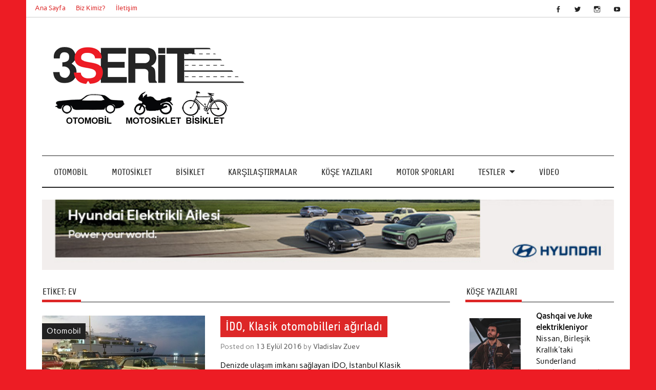

--- FILE ---
content_type: text/html; charset=UTF-8
request_url: https://www.3serit.com/tag/ev/
body_size: 10273
content:
<!DOCTYPE html><!-- HTML 5 -->
<html dir="ltr" lang="tr" prefix="og: https://ogp.me/ns#">

<head>
<meta charset="UTF-8" />
<meta name="viewport" content="width=device-width, initial-scale=1">
<link rel="profile" href="http://gmpg.org/xfn/11" />
<link rel="pingback" href="https://www.3serit.com/xmlrpc.php" />

<title>ev | 3 Şerit</title>
	<style>img:is([sizes="auto" i], [sizes^="auto," i]) { contain-intrinsic-size: 3000px 1500px }</style>
	
		<!-- All in One SEO 4.8.7 - aioseo.com -->
	<meta name="robots" content="max-image-preview:large" />
	<meta name="google-site-verification" content="dWV4dwQg6BMFeTWwr7LuBh2RifV3agK-H3Shnd730aI" />
	<link rel="canonical" href="https://www.3serit.com/tag/ev/" />
	<meta name="generator" content="All in One SEO (AIOSEO) 4.8.7" />
		<script type="application/ld+json" class="aioseo-schema">
			{"@context":"https:\/\/schema.org","@graph":[{"@type":"BreadcrumbList","@id":"https:\/\/www.3serit.com\/tag\/ev\/#breadcrumblist","itemListElement":[{"@type":"ListItem","@id":"https:\/\/www.3serit.com#listItem","position":1,"name":"Home","item":"https:\/\/www.3serit.com","nextItem":{"@type":"ListItem","@id":"https:\/\/www.3serit.com\/tag\/ev\/#listItem","name":"ev"}},{"@type":"ListItem","@id":"https:\/\/www.3serit.com\/tag\/ev\/#listItem","position":2,"name":"ev","previousItem":{"@type":"ListItem","@id":"https:\/\/www.3serit.com#listItem","name":"Home"}}]},{"@type":"CollectionPage","@id":"https:\/\/www.3serit.com\/tag\/ev\/#collectionpage","url":"https:\/\/www.3serit.com\/tag\/ev\/","name":"ev | 3 \u015eerit","inLanguage":"tr-TR","isPartOf":{"@id":"https:\/\/www.3serit.com\/#website"},"breadcrumb":{"@id":"https:\/\/www.3serit.com\/tag\/ev\/#breadcrumblist"}},{"@type":"Organization","@id":"https:\/\/www.3serit.com\/#organization","name":"3 \u015eerit","description":"Otomobil, Motosiklet, Bisiklet","url":"https:\/\/www.3serit.com\/","logo":{"@type":"ImageObject","url":"https:\/\/www.3serit.com\/wp-content\/uploads\/2015\/12\/logo111-kopya-1.png","@id":"https:\/\/www.3serit.com\/tag\/ev\/#organizationLogo","width":418,"height":187},"image":{"@id":"https:\/\/www.3serit.com\/tag\/ev\/#organizationLogo"}},{"@type":"WebSite","@id":"https:\/\/www.3serit.com\/#website","url":"https:\/\/www.3serit.com\/","name":"3 \u015eerit","description":"Otomobil, Motosiklet, Bisiklet","inLanguage":"tr-TR","publisher":{"@id":"https:\/\/www.3serit.com\/#organization"}}]}
		</script>
		<!-- All in One SEO -->

<link rel="alternate" type="application/rss+xml" title="3 Şerit &raquo; akışı" href="https://www.3serit.com/feed/" />
<link rel="alternate" type="application/rss+xml" title="3 Şerit &raquo; yorum akışı" href="https://www.3serit.com/comments/feed/" />
<link rel="alternate" type="application/rss+xml" title="3 Şerit &raquo; ev etiket akışı" href="https://www.3serit.com/tag/ev/feed/" />
		<!-- This site uses the Google Analytics by MonsterInsights plugin v9.10.1 - Using Analytics tracking - https://www.monsterinsights.com/ -->
		<!-- Note: MonsterInsights is not currently configured on this site. The site owner needs to authenticate with Google Analytics in the MonsterInsights settings panel. -->
					<!-- No tracking code set -->
				<!-- / Google Analytics by MonsterInsights -->
		<script type="text/javascript">
/* <![CDATA[ */
window._wpemojiSettings = {"baseUrl":"https:\/\/s.w.org\/images\/core\/emoji\/16.0.1\/72x72\/","ext":".png","svgUrl":"https:\/\/s.w.org\/images\/core\/emoji\/16.0.1\/svg\/","svgExt":".svg","source":{"concatemoji":"https:\/\/www.3serit.com\/wp-includes\/js\/wp-emoji-release.min.js?ver=6.8.3"}};
/*! This file is auto-generated */
!function(s,n){var o,i,e;function c(e){try{var t={supportTests:e,timestamp:(new Date).valueOf()};sessionStorage.setItem(o,JSON.stringify(t))}catch(e){}}function p(e,t,n){e.clearRect(0,0,e.canvas.width,e.canvas.height),e.fillText(t,0,0);var t=new Uint32Array(e.getImageData(0,0,e.canvas.width,e.canvas.height).data),a=(e.clearRect(0,0,e.canvas.width,e.canvas.height),e.fillText(n,0,0),new Uint32Array(e.getImageData(0,0,e.canvas.width,e.canvas.height).data));return t.every(function(e,t){return e===a[t]})}function u(e,t){e.clearRect(0,0,e.canvas.width,e.canvas.height),e.fillText(t,0,0);for(var n=e.getImageData(16,16,1,1),a=0;a<n.data.length;a++)if(0!==n.data[a])return!1;return!0}function f(e,t,n,a){switch(t){case"flag":return n(e,"\ud83c\udff3\ufe0f\u200d\u26a7\ufe0f","\ud83c\udff3\ufe0f\u200b\u26a7\ufe0f")?!1:!n(e,"\ud83c\udde8\ud83c\uddf6","\ud83c\udde8\u200b\ud83c\uddf6")&&!n(e,"\ud83c\udff4\udb40\udc67\udb40\udc62\udb40\udc65\udb40\udc6e\udb40\udc67\udb40\udc7f","\ud83c\udff4\u200b\udb40\udc67\u200b\udb40\udc62\u200b\udb40\udc65\u200b\udb40\udc6e\u200b\udb40\udc67\u200b\udb40\udc7f");case"emoji":return!a(e,"\ud83e\udedf")}return!1}function g(e,t,n,a){var r="undefined"!=typeof WorkerGlobalScope&&self instanceof WorkerGlobalScope?new OffscreenCanvas(300,150):s.createElement("canvas"),o=r.getContext("2d",{willReadFrequently:!0}),i=(o.textBaseline="top",o.font="600 32px Arial",{});return e.forEach(function(e){i[e]=t(o,e,n,a)}),i}function t(e){var t=s.createElement("script");t.src=e,t.defer=!0,s.head.appendChild(t)}"undefined"!=typeof Promise&&(o="wpEmojiSettingsSupports",i=["flag","emoji"],n.supports={everything:!0,everythingExceptFlag:!0},e=new Promise(function(e){s.addEventListener("DOMContentLoaded",e,{once:!0})}),new Promise(function(t){var n=function(){try{var e=JSON.parse(sessionStorage.getItem(o));if("object"==typeof e&&"number"==typeof e.timestamp&&(new Date).valueOf()<e.timestamp+604800&&"object"==typeof e.supportTests)return e.supportTests}catch(e){}return null}();if(!n){if("undefined"!=typeof Worker&&"undefined"!=typeof OffscreenCanvas&&"undefined"!=typeof URL&&URL.createObjectURL&&"undefined"!=typeof Blob)try{var e="postMessage("+g.toString()+"("+[JSON.stringify(i),f.toString(),p.toString(),u.toString()].join(",")+"));",a=new Blob([e],{type:"text/javascript"}),r=new Worker(URL.createObjectURL(a),{name:"wpTestEmojiSupports"});return void(r.onmessage=function(e){c(n=e.data),r.terminate(),t(n)})}catch(e){}c(n=g(i,f,p,u))}t(n)}).then(function(e){for(var t in e)n.supports[t]=e[t],n.supports.everything=n.supports.everything&&n.supports[t],"flag"!==t&&(n.supports.everythingExceptFlag=n.supports.everythingExceptFlag&&n.supports[t]);n.supports.everythingExceptFlag=n.supports.everythingExceptFlag&&!n.supports.flag,n.DOMReady=!1,n.readyCallback=function(){n.DOMReady=!0}}).then(function(){return e}).then(function(){var e;n.supports.everything||(n.readyCallback(),(e=n.source||{}).concatemoji?t(e.concatemoji):e.wpemoji&&e.twemoji&&(t(e.twemoji),t(e.wpemoji)))}))}((window,document),window._wpemojiSettings);
/* ]]> */
</script>
<link rel='stylesheet' id='anderson-custom-fonts-css' href='https://www.3serit.com/wp-content/themes/anderson-lite/css/custom-fonts.css?ver=20180413' type='text/css' media='all' />
<style id='wp-emoji-styles-inline-css' type='text/css'>

	img.wp-smiley, img.emoji {
		display: inline !important;
		border: none !important;
		box-shadow: none !important;
		height: 1em !important;
		width: 1em !important;
		margin: 0 0.07em !important;
		vertical-align: -0.1em !important;
		background: none !important;
		padding: 0 !important;
	}
</style>
<link rel='stylesheet' id='wp-block-library-css' href='https://www.3serit.com/wp-includes/css/dist/block-library/style.min.css?ver=6.8.3' type='text/css' media='all' />
<style id='classic-theme-styles-inline-css' type='text/css'>
/*! This file is auto-generated */
.wp-block-button__link{color:#fff;background-color:#32373c;border-radius:9999px;box-shadow:none;text-decoration:none;padding:calc(.667em + 2px) calc(1.333em + 2px);font-size:1.125em}.wp-block-file__button{background:#32373c;color:#fff;text-decoration:none}
</style>
<style id='global-styles-inline-css' type='text/css'>
:root{--wp--preset--aspect-ratio--square: 1;--wp--preset--aspect-ratio--4-3: 4/3;--wp--preset--aspect-ratio--3-4: 3/4;--wp--preset--aspect-ratio--3-2: 3/2;--wp--preset--aspect-ratio--2-3: 2/3;--wp--preset--aspect-ratio--16-9: 16/9;--wp--preset--aspect-ratio--9-16: 9/16;--wp--preset--color--black: #353535;--wp--preset--color--cyan-bluish-gray: #abb8c3;--wp--preset--color--white: #ffffff;--wp--preset--color--pale-pink: #f78da7;--wp--preset--color--vivid-red: #cf2e2e;--wp--preset--color--luminous-vivid-orange: #ff6900;--wp--preset--color--luminous-vivid-amber: #fcb900;--wp--preset--color--light-green-cyan: #7bdcb5;--wp--preset--color--vivid-green-cyan: #00d084;--wp--preset--color--pale-cyan-blue: #8ed1fc;--wp--preset--color--vivid-cyan-blue: #0693e3;--wp--preset--color--vivid-purple: #9b51e0;--wp--preset--color--primary: #dd2727;--wp--preset--color--light-gray: #f0f0f0;--wp--preset--color--dark-gray: #777777;--wp--preset--gradient--vivid-cyan-blue-to-vivid-purple: linear-gradient(135deg,rgba(6,147,227,1) 0%,rgb(155,81,224) 100%);--wp--preset--gradient--light-green-cyan-to-vivid-green-cyan: linear-gradient(135deg,rgb(122,220,180) 0%,rgb(0,208,130) 100%);--wp--preset--gradient--luminous-vivid-amber-to-luminous-vivid-orange: linear-gradient(135deg,rgba(252,185,0,1) 0%,rgba(255,105,0,1) 100%);--wp--preset--gradient--luminous-vivid-orange-to-vivid-red: linear-gradient(135deg,rgba(255,105,0,1) 0%,rgb(207,46,46) 100%);--wp--preset--gradient--very-light-gray-to-cyan-bluish-gray: linear-gradient(135deg,rgb(238,238,238) 0%,rgb(169,184,195) 100%);--wp--preset--gradient--cool-to-warm-spectrum: linear-gradient(135deg,rgb(74,234,220) 0%,rgb(151,120,209) 20%,rgb(207,42,186) 40%,rgb(238,44,130) 60%,rgb(251,105,98) 80%,rgb(254,248,76) 100%);--wp--preset--gradient--blush-light-purple: linear-gradient(135deg,rgb(255,206,236) 0%,rgb(152,150,240) 100%);--wp--preset--gradient--blush-bordeaux: linear-gradient(135deg,rgb(254,205,165) 0%,rgb(254,45,45) 50%,rgb(107,0,62) 100%);--wp--preset--gradient--luminous-dusk: linear-gradient(135deg,rgb(255,203,112) 0%,rgb(199,81,192) 50%,rgb(65,88,208) 100%);--wp--preset--gradient--pale-ocean: linear-gradient(135deg,rgb(255,245,203) 0%,rgb(182,227,212) 50%,rgb(51,167,181) 100%);--wp--preset--gradient--electric-grass: linear-gradient(135deg,rgb(202,248,128) 0%,rgb(113,206,126) 100%);--wp--preset--gradient--midnight: linear-gradient(135deg,rgb(2,3,129) 0%,rgb(40,116,252) 100%);--wp--preset--font-size--small: 13px;--wp--preset--font-size--medium: 20px;--wp--preset--font-size--large: 36px;--wp--preset--font-size--x-large: 42px;--wp--preset--spacing--20: 0.44rem;--wp--preset--spacing--30: 0.67rem;--wp--preset--spacing--40: 1rem;--wp--preset--spacing--50: 1.5rem;--wp--preset--spacing--60: 2.25rem;--wp--preset--spacing--70: 3.38rem;--wp--preset--spacing--80: 5.06rem;--wp--preset--shadow--natural: 6px 6px 9px rgba(0, 0, 0, 0.2);--wp--preset--shadow--deep: 12px 12px 50px rgba(0, 0, 0, 0.4);--wp--preset--shadow--sharp: 6px 6px 0px rgba(0, 0, 0, 0.2);--wp--preset--shadow--outlined: 6px 6px 0px -3px rgba(255, 255, 255, 1), 6px 6px rgba(0, 0, 0, 1);--wp--preset--shadow--crisp: 6px 6px 0px rgba(0, 0, 0, 1);}:where(.is-layout-flex){gap: 0.5em;}:where(.is-layout-grid){gap: 0.5em;}body .is-layout-flex{display: flex;}.is-layout-flex{flex-wrap: wrap;align-items: center;}.is-layout-flex > :is(*, div){margin: 0;}body .is-layout-grid{display: grid;}.is-layout-grid > :is(*, div){margin: 0;}:where(.wp-block-columns.is-layout-flex){gap: 2em;}:where(.wp-block-columns.is-layout-grid){gap: 2em;}:where(.wp-block-post-template.is-layout-flex){gap: 1.25em;}:where(.wp-block-post-template.is-layout-grid){gap: 1.25em;}.has-black-color{color: var(--wp--preset--color--black) !important;}.has-cyan-bluish-gray-color{color: var(--wp--preset--color--cyan-bluish-gray) !important;}.has-white-color{color: var(--wp--preset--color--white) !important;}.has-pale-pink-color{color: var(--wp--preset--color--pale-pink) !important;}.has-vivid-red-color{color: var(--wp--preset--color--vivid-red) !important;}.has-luminous-vivid-orange-color{color: var(--wp--preset--color--luminous-vivid-orange) !important;}.has-luminous-vivid-amber-color{color: var(--wp--preset--color--luminous-vivid-amber) !important;}.has-light-green-cyan-color{color: var(--wp--preset--color--light-green-cyan) !important;}.has-vivid-green-cyan-color{color: var(--wp--preset--color--vivid-green-cyan) !important;}.has-pale-cyan-blue-color{color: var(--wp--preset--color--pale-cyan-blue) !important;}.has-vivid-cyan-blue-color{color: var(--wp--preset--color--vivid-cyan-blue) !important;}.has-vivid-purple-color{color: var(--wp--preset--color--vivid-purple) !important;}.has-black-background-color{background-color: var(--wp--preset--color--black) !important;}.has-cyan-bluish-gray-background-color{background-color: var(--wp--preset--color--cyan-bluish-gray) !important;}.has-white-background-color{background-color: var(--wp--preset--color--white) !important;}.has-pale-pink-background-color{background-color: var(--wp--preset--color--pale-pink) !important;}.has-vivid-red-background-color{background-color: var(--wp--preset--color--vivid-red) !important;}.has-luminous-vivid-orange-background-color{background-color: var(--wp--preset--color--luminous-vivid-orange) !important;}.has-luminous-vivid-amber-background-color{background-color: var(--wp--preset--color--luminous-vivid-amber) !important;}.has-light-green-cyan-background-color{background-color: var(--wp--preset--color--light-green-cyan) !important;}.has-vivid-green-cyan-background-color{background-color: var(--wp--preset--color--vivid-green-cyan) !important;}.has-pale-cyan-blue-background-color{background-color: var(--wp--preset--color--pale-cyan-blue) !important;}.has-vivid-cyan-blue-background-color{background-color: var(--wp--preset--color--vivid-cyan-blue) !important;}.has-vivid-purple-background-color{background-color: var(--wp--preset--color--vivid-purple) !important;}.has-black-border-color{border-color: var(--wp--preset--color--black) !important;}.has-cyan-bluish-gray-border-color{border-color: var(--wp--preset--color--cyan-bluish-gray) !important;}.has-white-border-color{border-color: var(--wp--preset--color--white) !important;}.has-pale-pink-border-color{border-color: var(--wp--preset--color--pale-pink) !important;}.has-vivid-red-border-color{border-color: var(--wp--preset--color--vivid-red) !important;}.has-luminous-vivid-orange-border-color{border-color: var(--wp--preset--color--luminous-vivid-orange) !important;}.has-luminous-vivid-amber-border-color{border-color: var(--wp--preset--color--luminous-vivid-amber) !important;}.has-light-green-cyan-border-color{border-color: var(--wp--preset--color--light-green-cyan) !important;}.has-vivid-green-cyan-border-color{border-color: var(--wp--preset--color--vivid-green-cyan) !important;}.has-pale-cyan-blue-border-color{border-color: var(--wp--preset--color--pale-cyan-blue) !important;}.has-vivid-cyan-blue-border-color{border-color: var(--wp--preset--color--vivid-cyan-blue) !important;}.has-vivid-purple-border-color{border-color: var(--wp--preset--color--vivid-purple) !important;}.has-vivid-cyan-blue-to-vivid-purple-gradient-background{background: var(--wp--preset--gradient--vivid-cyan-blue-to-vivid-purple) !important;}.has-light-green-cyan-to-vivid-green-cyan-gradient-background{background: var(--wp--preset--gradient--light-green-cyan-to-vivid-green-cyan) !important;}.has-luminous-vivid-amber-to-luminous-vivid-orange-gradient-background{background: var(--wp--preset--gradient--luminous-vivid-amber-to-luminous-vivid-orange) !important;}.has-luminous-vivid-orange-to-vivid-red-gradient-background{background: var(--wp--preset--gradient--luminous-vivid-orange-to-vivid-red) !important;}.has-very-light-gray-to-cyan-bluish-gray-gradient-background{background: var(--wp--preset--gradient--very-light-gray-to-cyan-bluish-gray) !important;}.has-cool-to-warm-spectrum-gradient-background{background: var(--wp--preset--gradient--cool-to-warm-spectrum) !important;}.has-blush-light-purple-gradient-background{background: var(--wp--preset--gradient--blush-light-purple) !important;}.has-blush-bordeaux-gradient-background{background: var(--wp--preset--gradient--blush-bordeaux) !important;}.has-luminous-dusk-gradient-background{background: var(--wp--preset--gradient--luminous-dusk) !important;}.has-pale-ocean-gradient-background{background: var(--wp--preset--gradient--pale-ocean) !important;}.has-electric-grass-gradient-background{background: var(--wp--preset--gradient--electric-grass) !important;}.has-midnight-gradient-background{background: var(--wp--preset--gradient--midnight) !important;}.has-small-font-size{font-size: var(--wp--preset--font-size--small) !important;}.has-medium-font-size{font-size: var(--wp--preset--font-size--medium) !important;}.has-large-font-size{font-size: var(--wp--preset--font-size--large) !important;}.has-x-large-font-size{font-size: var(--wp--preset--font-size--x-large) !important;}
:where(.wp-block-post-template.is-layout-flex){gap: 1.25em;}:where(.wp-block-post-template.is-layout-grid){gap: 1.25em;}
:where(.wp-block-columns.is-layout-flex){gap: 2em;}:where(.wp-block-columns.is-layout-grid){gap: 2em;}
:root :where(.wp-block-pullquote){font-size: 1.5em;line-height: 1.6;}
</style>
<link rel='stylesheet' id='anderson-lite-stylesheet-css' href='https://www.3serit.com/wp-content/themes/anderson-lite/style.css?ver=1.6.6' type='text/css' media='all' />
<style id='anderson-lite-stylesheet-inline-css' type='text/css'>
.site-title, .site-description {
	position: absolute;
	clip: rect(1px, 1px, 1px, 1px);
}
</style>
<link rel='stylesheet' id='genericons-css' href='https://www.3serit.com/wp-content/themes/anderson-lite/css/genericons/genericons.css?ver=3.4.1' type='text/css' media='all' />
<link rel='stylesheet' id='anderson-lite-flexslider-css' href='https://www.3serit.com/wp-content/themes/anderson-lite/css/flexslider.css?ver=6.8.3' type='text/css' media='all' />
<!--[if lt IE 9]>
<script type="text/javascript" src="https://www.3serit.com/wp-content/themes/anderson-lite/js/html5shiv.min.js?ver=3.7.3" id="html5shiv-js"></script>
<![endif]-->
<script type="text/javascript" src="https://www.3serit.com/wp-includes/js/jquery/jquery.min.js?ver=3.7.1" id="jquery-core-js"></script>
<script type="text/javascript" src="https://www.3serit.com/wp-includes/js/jquery/jquery-migrate.min.js?ver=3.4.1" id="jquery-migrate-js"></script>
<script type="text/javascript" id="anderson-lite-navigation-js-extra">
/* <![CDATA[ */
var anderson_navigation_params = {"mainnav_title":"Menu","topnav_title":"Menu"};
/* ]]> */
</script>
<script type="text/javascript" src="https://www.3serit.com/wp-content/themes/anderson-lite/js/navigation.js?ver=20160719" id="anderson-lite-navigation-js"></script>
<script type="text/javascript" src="https://www.3serit.com/wp-content/themes/anderson-lite/js/jquery.flexslider-min.js?ver=2.6.0" id="flexslider-js"></script>
<script type="text/javascript" id="anderson-lite-post-slider-js-extra">
/* <![CDATA[ */
var anderson_slider_params = {"animation":"slide","speed":"7000"};
/* ]]> */
</script>
<script type="text/javascript" src="https://www.3serit.com/wp-content/themes/anderson-lite/js/slider.js?ver=2.6.0" id="anderson-lite-post-slider-js"></script>
<link rel="https://api.w.org/" href="https://www.3serit.com/wp-json/" /><link rel="alternate" title="JSON" type="application/json" href="https://www.3serit.com/wp-json/wp/v2/tags/1988" /><link rel="EditURI" type="application/rsd+xml" title="RSD" href="https://www.3serit.com/xmlrpc.php?rsd" />
<meta name="generator" content="WordPress 6.8.3" />
<style type="text/css" id="custom-background-css">
body.custom-background { background-color: #ed1c24; }
</style>
	<link rel="icon" href="https://www.3serit.com/wp-content/uploads/2016/03/cropped-favicon-32x32.png" sizes="32x32" />
<link rel="icon" href="https://www.3serit.com/wp-content/uploads/2016/03/cropped-favicon-192x192.png" sizes="192x192" />
<link rel="apple-touch-icon" href="https://www.3serit.com/wp-content/uploads/2016/03/cropped-favicon-180x180.png" />
<meta name="msapplication-TileImage" content="https://www.3serit.com/wp-content/uploads/2016/03/cropped-favicon-270x270.png" />
</head>

<body class="archive tag tag-ev tag-1988 custom-background wp-custom-logo wp-theme-anderson-lite">

<a class="skip-link screen-reader-text" href="#content">Skip to content</a>

<div id="wrapper" class="hfeed">

	<div id="header-wrap">

		<div id="topheader" class="container clearfix">
			
		<div id="header-social-icons" class="social-icons-wrap clearfix">
			<ul id="menu-social" class="social-icons-menu"><li id="menu-item-46" class="menu-item menu-item-type-custom menu-item-object-custom menu-item-46"><a target="_blank" href="http://www.facebook.com/3serit"><span class="screen-reader-text">Facebook</span></a></li>
<li id="menu-item-47" class="menu-item menu-item-type-custom menu-item-object-custom menu-item-47"><a target="_blank" href="http://www.twitter.com/3seritcom"><span class="screen-reader-text">Twitter</span></a></li>
<li id="menu-item-162" class="menu-item menu-item-type-custom menu-item-object-custom menu-item-162"><a target="_blank" href="https://instagram.com/3serit/"><span class="screen-reader-text">Instagram</span></a></li>
<li id="menu-item-163" class="menu-item menu-item-type-custom menu-item-object-custom menu-item-163"><a target="_blank" href="https://www.youtube.com/channel/UCYxV5B-hZ-bI7qqY6hY0m7w"><span class="screen-reader-text">Youtube</span></a></li>
</ul>		</div>

	
		<nav id="topnav" class="clearfix" role="navigation">
			<ul id="topnav-menu" class="menu"><li id="menu-item-34" class="menu-item menu-item-type-custom menu-item-object-custom menu-item-home menu-item-34"><a href="http://www.3serit.com/">Ana Sayfa</a></li>
<li id="menu-item-25" class="menu-item menu-item-type-post_type menu-item-object-page menu-item-25"><a href="https://www.3serit.com/biz-kimiz/">Biz Kimiz?</a></li>
<li id="menu-item-24" class="menu-item menu-item-type-post_type menu-item-object-page menu-item-24"><a href="https://www.3serit.com/iletisim/">İletişim</a></li>
</ul>		</nav>
		
			</div>

		<header id="header" class="container clearfix" role="banner">

			<div id="logo">

				<a href="https://www.3serit.com/" class="custom-logo-link" rel="home"><img width="418" height="187" src="https://www.3serit.com/wp-content/uploads/2015/12/logo111-kopya-1.png" class="custom-logo" alt="3 Şerit" decoding="async" fetchpriority="high" srcset="https://www.3serit.com/wp-content/uploads/2015/12/logo111-kopya-1.png 418w, https://www.3serit.com/wp-content/uploads/2015/12/logo111-kopya-1-300x134.png 300w" sizes="(max-width: 418px) 100vw, 418px" /></a>				
			<p class="site-title"><a href="https://www.3serit.com/" rel="home">3 Şerit</a></p>

						
			<p class="site-description">Otomobil, Motosiklet, Bisiklet</p>

		
			</div>

			
		</header>

	</div>

	<div id="navigation-wrap">

		<nav id="mainnav" class="container clearfix" role="navigation">
			<ul id="mainnav-menu" class="main-navigation-menu"><li id="menu-item-29" class="menu-item menu-item-type-taxonomy menu-item-object-category menu-item-29"><a href="https://www.3serit.com/category/otomobil/">Otomobil</a></li>
<li id="menu-item-28" class="menu-item menu-item-type-taxonomy menu-item-object-category menu-item-28"><a href="https://www.3serit.com/category/motosiklet/">Motosiklet</a></li>
<li id="menu-item-27" class="menu-item menu-item-type-taxonomy menu-item-object-category menu-item-27"><a href="https://www.3serit.com/category/bisiklet/">Bisiklet</a></li>
<li id="menu-item-41" class="menu-item menu-item-type-taxonomy menu-item-object-category menu-item-41"><a href="https://www.3serit.com/category/karsilastirmalar/">Karşılaştırmalar</a></li>
<li id="menu-item-42" class="menu-item menu-item-type-taxonomy menu-item-object-category menu-item-42"><a href="https://www.3serit.com/category/kose-yazilari/">Köşe Yazıları</a></li>
<li id="menu-item-43" class="menu-item menu-item-type-taxonomy menu-item-object-category menu-item-43"><a href="https://www.3serit.com/category/motor-sporlari/">Motor Sporları</a></li>
<li id="menu-item-44" class="menu-item menu-item-type-taxonomy menu-item-object-category menu-item-has-children menu-item-44"><a href="https://www.3serit.com/category/testler/">Testler</a>
<ul class="sub-menu">
	<li id="menu-item-174" class="menu-item menu-item-type-taxonomy menu-item-object-category menu-item-174"><a href="https://www.3serit.com/category/testler/otomobil-testler/">Otomobil Testleri</a></li>
	<li id="menu-item-175" class="menu-item menu-item-type-taxonomy menu-item-object-category menu-item-175"><a href="https://www.3serit.com/category/testler/motosiklet-testler/">Motosiklet Testleri</a></li>
	<li id="menu-item-173" class="menu-item menu-item-type-taxonomy menu-item-object-category menu-item-173"><a href="https://www.3serit.com/category/testler/bisiklet-testler/">Bisiklet Testleri</a></li>
</ul>
</li>
<li id="menu-item-45" class="menu-item menu-item-type-taxonomy menu-item-object-category menu-item-45"><a href="https://www.3serit.com/category/video/">Video</a></li>
</ul>		</nav>

	</div>

	
			<div id="custom-header" class="container">

				
					<a href="https://www.hyundai.com/tr/tr/arac-modelleri/inster/one-cikanlar?utm_source=Otomotiv&#038;utm_medium=ROS&#038;utm_campaign=AX_EV_Launch_Otomotiv_May&#038;utm_content=uc_serit">
						<img src="https://www.3serit.com/wp-content/uploads/2025/11/ev-line-730x90-banner.jpg" srcset="" width="730" height="90" alt="3 Şerit">
					</a>

				
			</div>

		
	
	
	<div id="wrap" class="container clearfix">
		
		<section id="content" class="primary" role="main">
		
				
			<div class="page-header">
				<h1 class="archive-title">Etiket: <span>ev</span></h1>			</div>
		
				
	<article id="post-5190" class="post-5190 post type-post status-publish format-standard has-post-thumbnail hentry category-otomobil tag-4047 tag-685 tag-7532 tag-9-eyll tag-7528 tag-akhisar tag-anma tag-bandrma tag-cumartesi tag-deniz tag-dernei tag-dikkat tag-ev tag-eyll tag-gezi tag-ido tag-istanbul tag-izmir tag-izmirin-94-kurtuluu tag-klasik tag-kurtulu tag-otomobil tag-perembe tag-ulam tag-yenikap">
		
		
		<div class="post-image">

			<a href="https://www.3serit.com/2016/09/13/ido-klasik-otomobilleri-a%c4%9f%c4%b1rlad%c4%b1/" rel="bookmark">
				<img width="520" height="350" src="https://www.3serit.com/wp-content/uploads/2016/09/1473671526_IMG_1842-520x350.jpg" class="alignleft wp-post-image" alt="" decoding="async" srcset="https://www.3serit.com/wp-content/uploads/2016/09/1473671526_IMG_1842-520x350.jpg 520w, https://www.3serit.com/wp-content/uploads/2016/09/1473671526_IMG_1842-120x80.jpg 120w" sizes="(max-width: 520px) 100vw, 520px" />			</a>

			<div class="image-post-categories post-categories">
				<ul class="post-categories">
	<li><a href="https://www.3serit.com/category/otomobil/" rel="category tag">Otomobil</a></li></ul>			</div>

		</div>

		
		<div class="post-content">

			<h2 class="entry-title post-title"><a href="https://www.3serit.com/2016/09/13/ido-klasik-otomobilleri-a%c4%9f%c4%b1rlad%c4%b1/" rel="bookmark">İDO, Klasik otomobilleri ağırladı</a></h2>			
			<div class="entry-meta postmeta"><span class="meta-date">Posted on <a href="https://www.3serit.com/2016/09/13/ido-klasik-otomobilleri-a%c4%9f%c4%b1rlad%c4%b1/" title="10:46" rel="bookmark"><time class="entry-date published updated" datetime="2016-09-13T10:46:33+03:00">13 Eylül 2016</time></a></span><span class="meta-author"> by <span class="author vcard"><a class="url fn n" href="https://www.3serit.com/author/vzuev/" title="View all posts by Vladislav Zuev" rel="author">Vladislav Zuev</a></span></span></div>
			
			<div class="entry clearfix">
				<p>Denizde ulaşım imkanı sağlayan İDO, İstanbul Klasik Otomobilciler Derneği’nin İzmir’in 94. kurtuluşunu anma gezisine ev sahipliği yaptı. Denizde ulaşım imkanı sağlayan İDO, İstanbul Klasik Otomobilciler Derneği’nin İzmir’in 94. kurtuluşunu anma gezisine ev [&#8230;]</p>
				<a href="https://www.3serit.com/2016/09/13/ido-klasik-otomobilleri-a%c4%9f%c4%b1rlad%c4%b1/" class="more-link">&raquo; Read more</a>
			</div>
						
		</div>

	</article>		
	<article id="post-5004" class="post-5004 post type-post status-publish format-standard has-post-thumbnail hentry category-motor-sporlari tag-7218 tag-3-eyll tag-4-eyll tag-5000 tag-asfalt tag-birinci tag-drt tag-en-eski tag-en-kkl tag-eskiehir tag-etap tag-ev tag-evo tag-favori tag-hafta-sonu tag-hazrlk tag-heyecan tag-kadn tag-klass-magazin tag-mitsubishi tag-motorsporlari tag-mcadele tag-neo-motorspor tag-organizasyon tag-otomobil tag-pilot tag-ralli tag-ampiyon tag-simin-bakcolu tag-son tag-tarih tag-trkiye tag-trkiye-ralli-ampiyonas tag-uluslararas tag-vladislav-zuev tag-yaris tag-yl tag-youn-ilgi tag-zafer">
		
		
		<div class="post-image">

			<a href="https://www.3serit.com/2016/08/31/simin-b%c4%b1%c3%a7ak%c3%a7%c4%b1o%c4%9flu-%c5%9fampiyonluk-yolunda/" rel="bookmark">
				<img width="520" height="350" src="https://www.3serit.com/wp-content/uploads/2016/08/1472469493_Simin_Bicakcioglu_1-520x350.jpg" class="alignleft wp-post-image" alt="" decoding="async" srcset="https://www.3serit.com/wp-content/uploads/2016/08/1472469493_Simin_Bicakcioglu_1-520x350.jpg 520w, https://www.3serit.com/wp-content/uploads/2016/08/1472469493_Simin_Bicakcioglu_1-120x80.jpg 120w" sizes="(max-width: 520px) 100vw, 520px" />			</a>

			<div class="image-post-categories post-categories">
				<ul class="post-categories">
	<li><a href="https://www.3serit.com/category/motor-sporlari/" rel="category tag">Motor Sporları</a></li></ul>			</div>

		</div>

		
		<div class="post-content">

			<h2 class="entry-title post-title"><a href="https://www.3serit.com/2016/08/31/simin-b%c4%b1%c3%a7ak%c3%a7%c4%b1o%c4%9flu-%c5%9fampiyonluk-yolunda/" rel="bookmark">Simin Bıçakçıoğlu şampiyonluk yolunda</a></h2>			
			<div class="entry-meta postmeta"><span class="meta-date">Posted on <a href="https://www.3serit.com/2016/08/31/simin-b%c4%b1%c3%a7ak%c3%a7%c4%b1o%c4%9flu-%c5%9fampiyonluk-yolunda/" title="13:24" rel="bookmark"><time class="entry-date published updated" datetime="2016-08-31T13:24:59+03:00">31 Ağustos 2016</time></a></span><span class="meta-author"> by <span class="author vcard"><a class="url fn n" href="https://www.3serit.com/author/vzuev/" title="View all posts by Vladislav Zuev" rel="author">Vladislav Zuev</a></span></span></div>
			
			<div class="entry clearfix">
				<p>Türkiye Ralli Şampiyonası’nda son dört yılın kadın pilotlar birincisi olan Simin Bıçakcıoğlu Eskişehir Rallisi’nde zafer için mücadele edecek. 7. kez Türkiye Ralli Şampiyonası’na ev sahipliği yapacak Eskişehir’de 3-4 Eylül tarihlerinde [&#8230;]</p>
				<a href="https://www.3serit.com/2016/08/31/simin-b%c4%b1%c3%a7ak%c3%a7%c4%b1o%c4%9flu-%c5%9fampiyonluk-yolunda/" class="more-link">&raquo; Read more</a>
			</div>
						
		</div>

	</article>		
	<article id="post-2219" class="post-2219 post type-post status-publish format-standard has-post-thumbnail hentry category-otomobil tag-1981 tag-aile tag-aile-i tag-aile-otomobili tag-cenevre-otomobil-fuar tag-citroen tag-citroen-connect-nav tag-citroen-spacetourer tag-citroen-ticari tag-ev tag-filo tag-head-up-display tag-i tag-otomobil tag-otomotiv tag-pratik-otomobil tag-snr-tanmayan tag-spacetourer tag-ticari tag-ticari-ara tag-trkiye-pazar tag-trkiye-yollarnda tag-uu-keydi tag-uu-keyfi tag-van tag-verimlilik tag-yakt-tketimi">
		
		
		<div class="post-image">

			<a href="https://www.3serit.com/2016/02/05/citroen-spacetourer-hem-i%c5%9fe-hem-aileye/" rel="bookmark">
				<img width="520" height="350" src="https://www.3serit.com/wp-content/uploads/2016/02/1454681888_Citroen_SpaceTourer__4_-520x350.jpg" class="alignleft wp-post-image" alt="" decoding="async" srcset="https://www.3serit.com/wp-content/uploads/2016/02/1454681888_Citroen_SpaceTourer__4_-520x350.jpg 520w, https://www.3serit.com/wp-content/uploads/2016/02/1454681888_Citroen_SpaceTourer__4_-120x80.jpg 120w" sizes="(max-width: 520px) 100vw, 520px" />			</a>

			<div class="image-post-categories post-categories">
				<ul class="post-categories">
	<li><a href="https://www.3serit.com/category/otomobil/" rel="category tag">Otomobil</a></li></ul>			</div>

		</div>

		
		<div class="post-content">

			<h2 class="entry-title post-title"><a href="https://www.3serit.com/2016/02/05/citroen-spacetourer-hem-i%c5%9fe-hem-aileye/" rel="bookmark">Citroen Spacetourer, hem işe hem aileye</a></h2>			
			<div class="entry-meta postmeta"><span class="meta-date">Posted on <a href="https://www.3serit.com/2016/02/05/citroen-spacetourer-hem-i%c5%9fe-hem-aileye/" title="17:08" rel="bookmark"><time class="entry-date published updated" datetime="2016-02-05T17:08:55+02:00">5 Şubat 2016</time></a></span><span class="meta-author"> by <span class="author vcard"><a class="url fn n" href="https://www.3serit.com/author/cozenen/" title="View all posts by Cem Özenen" rel="author">Cem Özenen</a></span></span></div>
			
			<div class="entry clearfix">
				<p>Citroën’in yeni modeli “SpaceTourer”, günümüz ailelerinin ve ticari şirketlerinin ihtiyaçlarına yeni çözümler sunmak için 2016 yılında yollara çıkıyor. Üç farklı karoser uzunluğunda üretilecek olan “SpaceTourer”, 4.60 metrelik versiyonunda 9 kişilik [&#8230;]</p>
				<a href="https://www.3serit.com/2016/02/05/citroen-spacetourer-hem-i%c5%9fe-hem-aileye/" class="more-link">&raquo; Read more</a>
			</div>
						
		</div>

	</article>			
		</section>
		
		
	<section id="sidebar" class="secondary clearfix" role="complementary">

		<aside id="text-2" class="widget widget_text clearfix"><h3 class="widgettitle"><span>Köşe Yazıları</span></h3>			<div class="textwidget"><img class="size-medium wp-image-192 alignleft" src="http://www.3serit.com/wp-content/uploads/2023/11/image0-1.jpeg"Ozan Öğretmenoğlu " width="100" height="150" /><strong>Qashqai ve Juke elektrikleniyor</strong>
Nissan, Birleşik Krallık'taki Sunderland fabrikasında üretilen üç modelinin %100 elektrikli versiyonlarını üreteceğini duyurdu.
Sıfır emisyonlu bir gelecek vizyonuyla ilerleyen Nissan'ın gelecekteki üretim planı, Sunderland'deki EV36Zero merkezinde üç elektrikli araçtan (EV), üç gigafabrikadan ve 3 milyar sterline kadar yatırımdan oluşacak.
<a href="https://www.3serit.com/2023/11/24/nissan-qashqai-ve-juke-icin-elektrikli-versiyonlar-geliyor/">Devamı...</a><br><br><center>
<br><br>
<a href="https://bs.serving-sys.com/Serving/adServer.bs?cn=trd&pli=1079918039&gdpr=${GDPR}&gdpr_consent=${GDPR_CONSENT_68}&us_privacy=${US_PRIVACY}&adid=1092277887&ord=[timestamp]
" target="_blank"><img src="http://www.3serit.com/wp-content/uploads/2023/12/BS_300x250.jpg"></img></a>
<br><br>

<img class="size-medium wp-image-192 alignleft" src="http://www.3serit.com/wp-content/uploads/2020/04/CEM-ÖZENEN-1.jpg"width="100" height="150" />
<strong>Elektrik Çağı

</strong>

Otomotiv sektörü her geçen gün, emisyon azaltma çabasıyla dizelden uzaklaşıyor. Türkiye de bu trende, yavaş da olsa katılıyor. Satışı gerçekleşen yüzde 100 elektrikli sayısı artıyor. Firmaların fabrikalarını dönüştürmesiyle Türkiye’de yakın zamanda bantlardan inmeye hazırlanan elektrikli araçlar bulunuyor. Satışı gerçekleşen elektrikli araçların fiyatları ise 350 bin ile 2 milyon TL arasında değişiyor.

<a href="http://www.3serit.com/2020/12/16/elektrik-%c3%a7a%c4%9f%c4%b1/">Devamı...</a><center>





<br><br>
<img class="size-medium wp-image-192 alignleft" src="http://www.3serit.com/wp-content/uploads/2016/01/HOZENENN-2.jpg"HOZENENN" width="100" height="150" />
<strong>Taksi maksi Uber alles
</strong>

Her ne kadar kavga taksi ile taksi dışı taşıma yapan diğer araç sistemleri arasında gibi görünüyorsa da öyle değil aslında. Öyle olmadığı için de kolay kolay çözüme ulaşması da mümkün görünmüyor. Biri diğerini dövse öbürü onu bıçakla, küfür etse, müşterisini korkutsa bir şey değişmez. 

<a href="http://www.3serit.com/2018/03/19/taksi-maksi-uber-alles/">Devamı...</a><br><br><center>







</div>
		</aside><aside id="search-2" class="widget widget_search clearfix">
	<form role="search" method="get" class="search-form" action="https://www.3serit.com/">
		<label>
			<span class="screen-reader-text">Search for:</span>
			<input type="search" class="search-field" placeholder="Search &hellip;" value="" name="s">
		</label>
		<button type="submit" class="search-submit">
			<span class="genericon-search"></span>
		</button>
	</form>

</aside><aside id="categories-2" class="widget widget_categories clearfix"><h3 class="widgettitle"><span>Kategoriler</span></h3>
			<ul>
					<li class="cat-item cat-item-1"><a href="https://www.3serit.com/category/bisiklet/">Bisiklet</a>
</li>
	<li class="cat-item cat-item-87"><a href="https://www.3serit.com/category/testler/bisiklet-testler/">Bisiklet Testleri</a>
</li>
	<li class="cat-item cat-item-1452"><a href="https://www.3serit.com/category/foto%c4%9fraf-galerisi/">Fotoğraf Galerisi</a>
</li>
	<li class="cat-item cat-item-7903"><a href="https://www.3serit.com/category/fuar/">Fuar</a>
</li>
	<li class="cat-item cat-item-1574"><a href="https://www.3serit.com/category/kampanya/">Kampanya</a>
</li>
	<li class="cat-item cat-item-11783"><a href="https://www.3serit.com/category/kamyon/">Kamyon</a>
</li>
	<li class="cat-item cat-item-8"><a href="https://www.3serit.com/category/karsilastirmalar/">Karşılaştırmalar</a>
</li>
	<li class="cat-item cat-item-10"><a href="https://www.3serit.com/category/kose-yazilari/">Köşe Yazıları</a>
</li>
	<li class="cat-item cat-item-11"><a href="https://www.3serit.com/category/motor-sporlari/">Motor Sporları</a>
</li>
	<li class="cat-item cat-item-6"><a href="https://www.3serit.com/category/motosiklet/">Motosiklet</a>
</li>
	<li class="cat-item cat-item-86"><a href="https://www.3serit.com/category/testler/motosiklet-testler/">Motosiklet Testleri</a>
</li>
	<li class="cat-item cat-item-5"><a href="https://www.3serit.com/category/otomobil/">Otomobil</a>
</li>
	<li class="cat-item cat-item-85"><a href="https://www.3serit.com/category/testler/otomobil-testler/">Otomobil Testleri</a>
</li>
	<li class="cat-item cat-item-9305"><a href="https://www.3serit.com/category/video/%c5%9feridini-payla%c5%9f-sohbet-yay%c4%b1nlar%c4%b1/">Şeridini Paylaş Sohbet Yayınları</a>
</li>
	<li class="cat-item cat-item-9"><a href="https://www.3serit.com/category/testler/">Testler</a>
</li>
	<li class="cat-item cat-item-12"><a href="https://www.3serit.com/category/video/">Video</a>
</li>
			</ul>

			</aside><aside id="text-3" class="widget widget_text clearfix">			<div class="textwidget"><script async src="//pagead2.googlesyndication.com/pagead/js/adsbygoogle.js"></script>
<!-- 3 Şerit -->
<ins class="adsbygoogle"
     style="display:block"
     data-ad-client="ca-pub-7467430262233094"
     data-ad-slot="8225594768"
     data-ad-format="auto"></ins>
<script>
(adsbygoogle = window.adsbygoogle || []).push({});
</script>

</div>
		</aside><aside id="block-3" class="widget widget_block widget_text clearfix">
<p></p>
</aside>
	</section>	</div>
	
		
		
	<div id="footer-wrap">
		
		<footer id="footer" class="container clearfix" role="contentinfo">
			
			<nav id="footernav" class="clearfix" role="navigation">
							</nav>
			
			<div class="footer-content">

				
	<span class="credit-link">
		Powered by <a href="http://wordpress.org" title="WordPress">WordPress</a> and <a href="https://themezee.com/themes/anderson/" title="Anderson WordPress Theme">Anderson</a>.	</span>


			</div>
			
		</footer>

	</div>
	
</div><!-- end #wrapper -->

<script type="speculationrules">
{"prefetch":[{"source":"document","where":{"and":[{"href_matches":"\/*"},{"not":{"href_matches":["\/wp-*.php","\/wp-admin\/*","\/wp-content\/uploads\/*","\/wp-content\/*","\/wp-content\/plugins\/*","\/wp-content\/themes\/anderson-lite\/*","\/*\\?(.+)"]}},{"not":{"selector_matches":"a[rel~=\"nofollow\"]"}},{"not":{"selector_matches":".no-prefetch, .no-prefetch a"}}]},"eagerness":"conservative"}]}
</script>
</body>
</html>

--- FILE ---
content_type: text/html; charset=utf-8
request_url: https://www.google.com/recaptcha/api2/aframe
body_size: 267
content:
<!DOCTYPE HTML><html><head><meta http-equiv="content-type" content="text/html; charset=UTF-8"></head><body><script nonce="JP440rm2EdfuC9sW6wI9TQ">/** Anti-fraud and anti-abuse applications only. See google.com/recaptcha */ try{var clients={'sodar':'https://pagead2.googlesyndication.com/pagead/sodar?'};window.addEventListener("message",function(a){try{if(a.source===window.parent){var b=JSON.parse(a.data);var c=clients[b['id']];if(c){var d=document.createElement('img');d.src=c+b['params']+'&rc='+(localStorage.getItem("rc::a")?sessionStorage.getItem("rc::b"):"");window.document.body.appendChild(d);sessionStorage.setItem("rc::e",parseInt(sessionStorage.getItem("rc::e")||0)+1);localStorage.setItem("rc::h",'1766027957439');}}}catch(b){}});window.parent.postMessage("_grecaptcha_ready", "*");}catch(b){}</script></body></html>

--- FILE ---
content_type: text/css
request_url: https://www.3serit.com/wp-content/themes/anderson-lite/style.css?ver=1.6.6
body_size: 9209
content:
/*======================================
Theme Name: Anderson Lite
Theme URI: https://themezee.com/themes/anderson/
Description: A clean and elegant magazine theme suitable for any kind of content related website. The theme comes with a fully responsive layout and a sleek featured post slideshow. The user-friendly and flexible theme options supporting the powerful Customizer allow you to setup your magazine website in only a few minutes.
Version: 1.6.6
Requires at least: 5.2
Tested up to: 5.5
Requires PHP: 5.6
Author: ThemeZee
Author URI: https://themezee.com
Tags: two-columns, custom-background, custom-header, custom-menu, editor-style, rtl-language-support, flexible-header, blog, news, featured-images, full-width-template, sticky-post, threaded-comments, translation-ready, theme-options, one-column, left-sidebar, right-sidebar, three-columns
Text Domain: anderson-lite
License: GNU General Public License v2.0
License URI: http://www.gnu.org/licenses/gpl-2.0.html
======================================*/

/* CSS Reset | http://meyerweb.com/eric/tools/css/reset/ | v2.0
-------------------------------------------------------------- */
html, body, div, span, applet, object, iframe, h1, h2, h3, h4, h5, h6, p, blockquote, pre,
a, abbr, acronym, address, big, cite, code, del, dfn, em, img, ins, kbd, q, s, samp,
small, strike, strong, sub, sup, tt, var, b, u, i, center, dl, dt, dd, ol, ul, li,
fieldset, form, label, legend, table, caption, tbody, tfoot, thead, tr, th, td,
article, aside, canvas, details, embed, figure, figcaption, footer, header, hgroup,
menu, nav, output, ruby, section, summary, time, mark, audio, video {
	margin: 0;
	padding: 0;
	border: 0;
	vertical-align: baseline;
	font: inherit;
	font-size: 100%;
}
/* HTML5 display-role reset for older browsers */
article, aside, details, figcaption, figure,
footer, header, hgroup, menu, nav, section {
	display: block;
}
body {
	line-height: 1;
}
ol, ul {
	list-style: none;
}
blockquote, q {
	quotes: none;
}
blockquote:before, blockquote:after,
q:before, q:after {
	content: '';
	content: none;
}
table {
	border-spacing: 0;
	border-collapse: collapse;
}

/* General Styles
-------------------------------------------------------------- */
html {
	font-size: 100.01%;
}
body {
	border: 0;
	background-color: #777777;
	color: #111;
	font-size: 0.95em;
	font-family: 'Carme', Tahoma, Verdana, Arial;
}

/* Links */
a, a:link, a:visited{
	color: #dd2727;
	text-decoration: none;
}
a:hover, a:active {
	color: #222;
}

/* Form Elements */
input, textarea {
	padding: 0.7em;
	border: 1px solid #ddd;
	background: #fff;
	color: #333;
	font-size: 1.0em;
	font-family: 'Carme', Tahoma, Verdana, Arial;
}
input[type="submit"] {
	border: none;
	background-color: #dd2727;
	color: #fff;
}
input[type="submit"]:hover {
	background-color: #222;
	cursor: pointer;
}

/* Clearing Floats */
.clearfix:before, .clearfix:after {
	display: table;
	content: " ";
}
.clearfix:after {
	clear: both;
}
.clearfix {
    *zoom: 1; /* For IE 6/7 only */
}

/* Make Form Elements responsive */
input, textarea, select {
	max-width: 100%;
}

/* Text meant only for screen readers. */
.screen-reader-text {
	position: absolute !important;
	overflow: hidden;
	clip: rect(1px, 1px, 1px, 1px);
	width: 1px;
	height: 1px;
}

.screen-reader-text:focus {
	top: 5px;
	left: 5px;
	z-index: 100000; /* Above WP toolbar. */
	display: block;
	clip: auto !important;
	padding: 15px 23px 14px;
	width: auto;
	height: auto;
	border-radius: 3px;
	background-color: #f1f1f1;
	box-shadow: 0 0 2px 2px rgba(0, 0, 0, 0.6);
	color: #21759b;
	text-decoration: none;
	font-weight: bold;
	font-size: 14px;
	font-size: 0.875rem;
	line-height: normal;
}

/* Basic Structure
-------------------------------------------------------------- */
#wrapper {
	box-sizing: border-box;
	margin: 0 auto;
	max-width: 1260px;
	width: 92%;
	background: #fff;
}
#header {
	padding: 1.5em 2em;
	background: #fff;
}
#wrap {
	box-sizing: border-box;
	padding: 2em 2em 0;
}
#content {
	float: left;
	box-sizing: border-box;
	padding-right: 2em;
	width: 74%;
}
#sidebar {
	float: right;
	width: 26%;
}

/* Header
-------------------------------------------------------------- */
#logo {
	float: left;
	margin: 1.2em 0;
	max-width: 100%;
}
#logo .site-title {
	display: inline;
	padding: 0.15em 0.3em;
	background: #dd2727;
	-webkit-box-decoration-break: clone;
	box-decoration-break: clone;
	color: #fff;
	font-size: 2.5em;
	font-family: 'Share', Tahoma, Verdana, Arial;
	line-height: 1.4em;
}
#logo .site-title a:link,
#logo .site-title a:visited {
	color: #fff;
}
#logo .site-title a:hover,
#logo .site-title a:active {
	text-decoration: none;
}
#logo .site-title:hover {
	background: #333;
	text-decoration: none;
}
#logo .site-description {
	clear: left;
	margin-top: 0.4em;
}
#logo .custom-logo {
	float: left;
	margin: 0 1em 0 0;
	padding: 0;
	max-width: 100%;
	height: auto;
	border: none;
	vertical-align: top;
}

/* Header Banner */
#header-banner {
	float: right;
}
#header-banner img {
	max-width: 100%;
	height: auto;
}

/* Custom Header Image */
#custom-header {
	margin: 1.5em 2em 0;
}
#custom-header img {
	margin: 0;
	max-width: 1200px;
	width: 100%;
	height: auto;
	vertical-align: top;
}

/* Top Navigation Menu
-------------------------------------------------------------- */
#topheader {
	border-bottom: 1px solid #ccc;
}
#topnav-icon, #topnav-toggle {
	display: none;
}
#topnav-menu {
	position: relative;
	float: left;
	padding-left: 0.4em;
	list-style-position: outside;
	list-style-type: none;
}
#topnav-menu li{
	position: relative;
	float: left;
}
#topnav-menu a {
	display: block;
	padding: 0.8em;
	text-decoration: none;
	font-size: 0.85em;
}
#topnav-menu li.current_page_item a, #topnav-menu li.current-menu-item a {
	text-decoration: underline;
}
#topnav-menu li .sub-menu {
	display: none !important;
}

/* Navigation Menu
-------------------------------------------------------------- */
#navigation-wrap {
	padding: 0 2em;
}
#mainnav-icon, #mainnav-toggle {
	display: none;
}
#mainnav {
	border-top: 1px solid #222;
	border-bottom: 2px solid #222;
}
.main-navigation-menu {
	position: relative;
	float: left;
	box-sizing: border-box;
	width: 100%;
	list-style-position: outside;
	list-style-type: none;
}
.main-navigation-menu li {
	float: left;
}
.main-navigation-menu a {
	display: block;
	padding: 1.15em 1.4em 1.2em;
	border-top: 5px solid transparent;
	text-decoration: none;
	text-transform: uppercase;
	font-size: 1.15em;
	font-family: 'Share', Tahoma, Verdana, Arial;
}
.main-navigation-menu a:link, .main-navigation-menu a:visited {
	color: #222;
	text-decoration: none;
}
.main-navigation-menu a:hover {
	border-top: 5px solid #dd2727;
	color: #dd2727;
}
.main-navigation-menu ul {
	position: absolute;
	z-index: 99;
	display: none;
	padding: 2px 0 0;
	background: #222;
	color: #fff;
}
.main-navigation-menu ul li{
	position: relative;
	float: none;
}
.main-navigation-menu ul a {
	box-sizing: border-box;
	padding: 1.2em 1.4em;
	min-width: 250px;
	min-width: 16rem;
	border: none;
	color: #fff;
	text-transform: none;
	letter-spacing: 0;
	font-weight: normal;
	font-family: 'Carme', Tahoma, Verdana, Arial;
}
.main-navigation-menu ul a:link, .main-navigation-menu ul a:visited {
	color: #fff;
	text-decoration: none;
	font-size: 0.95em;
}
.main-navigation-menu ul a:hover, .main-navigation-menu ul a:active {
	border: none;
	background: #dd2727;
}
.main-navigation-menu li ul ul {
	top: 0;
	left: 100%;
	padding-top: 0;
}
.main-navigation-menu li.menu-item-has-children:hover > ul,
.main-navigation-menu li.page_item_has_children:hover > ul,
.main-navigation-menu li.menu-item-has-children[aria-expanded="true"] > ul {
	display: block;
}
.main-navigation-menu li.current_page_item a, .main-navigation-menu li.current-menu-item a {
	border-top: 5px solid #dd2727;
	color: #dd2727;
}
.main-navigation-menu li.current_page_item ul li a, .main-navigation-menu li.current-menu-item ul li a {
	border-top: 5px solid transparent;
	color: #fff;
}
.main-navigation-menu ul li.current_page_item a, .main-navigation-menu ul li.current-menu-item a {
	border-top: 5px solid transparent;
	color: #fff;
	text-decoration: underline;
}
.main-navigation-menu ul li.current_page_item ul li a, .main-navigation-menu ul li.current-menu-item ul li a {
	text-decoration: none;
}

/* Add Menu Icons */
.main-navigation-menu .menu-item-has-children a:after, .main-navigation-menu .page_item_has_children a:after {
	display: inline-block;
	margin: 0 0 -0.3em 0.6em;
	color: #222;
	content: '\f502';
	vertical-align: middle;
	font: normal 12px 'Genericons';
	-webkit-font-smoothing: antialiased;
}
.main-navigation-menu .menu-item-has-children ul li a:after, .main-navigation-menu .page_item_has_children ul li a:after {
	content: '';
}
.main-navigation-menu li a:hover:before, .main-navigation-menu li a:hover:after {
	color: #dd2727;
}

/* Mega Menu Styling */
.mega-menu-content {
	line-height: 1.5;
}
.mega-menu-content .mega-menu-widget .mega-menu-widget-header-title {
	font-weight: bold;
}
.mega-menu-content .mega-menu-widget a:hover,
.mega-menu-content .mega-menu-widget a:active {
	text-decoration: underline;
}
.main-navigation-menu .mega-menu-content .mega-menu-widget ul li:before,
.main-navigation-menu .mega-menu-content .mega-menu-widget ul li a:before {
	color: #fff;
}
.main-navigation-menu .mega-menu-content .mega-menu-widget .entry-meta,
.main-navigation-menu .mega-menu-content .mega-menu-widget .entry-meta span:before {
	color: #eee;
}

/* Widget Styling
-------------------------------------------------------------- */
.widget {
	margin-bottom: 2em;
	padding: 0.5em;
	max-width: 100%;
	-ms-word-wrap: break-word;
	word-wrap: break-word;
}
.widgettitle {
	margin: -0.5em -0.5em 1em;
	border-bottom: 1px solid #222;
}
.widgettitle span {
	display: inline-block;
	margin-bottom: -1px;
	padding: 0 0.5em 0.2em 0.1em;
	border-bottom: 5px solid #dd2727;
	color: #222;
	text-transform: uppercase;
	font-size: 1.15em;
	font-family: 'Share', Tahoma, Verdana, Arial;
	line-height: 1.4em;
}
.widget .textwidget {
	line-height: 1.5em;
}
.widget .textwidget p {
	margin-bottom: 1em;
}
.widget ul, .widget ol {
	color: #222;
	line-height: 1.5em;
}
.widget ul {
	list-style: circle inside;
}
.widget ul .children {
	margin: 0.5em 0 0.5em 1em;
	padding: 0;
}
.widget a:link, .widget a:visited  {
	color: #dd2727;
}
.widget a:hover, .widget a:active {
	color: #222;
}
.widget img {
	max-width: 100%;
	height: auto;
}
.widgettitle a:link, .widgettitle a:visited  {
	text-decoration: underline;
}
.widgettitle a:hover, .widgettitle a:active {
	text-decoration: none;
}

/* Custom Widgets
-------------------------------------------------------------- */

/* Category, Archives, Meta Widget */
.widget_archive ul, .widget_categories ul, .widget_meta ul {
	list-style: none inside;
}
.widget_archive ul li, .widget_categories ul li, .widget_meta ul li {
	padding: 0.25em 0;
}
.widget_archive ul li:before, .widget_categories ul li:before, .widget_meta ul li:before {
	display: inline-block;
	margin: 0.3em 0.3em 0 0;
	color: #222;
	content: '\f429';
	vertical-align: top;
	font: normal 14px 'Genericons';
	-webkit-font-smoothing: antialiased;
}


/* Tagcloud Widget */
.tagcloud:before,
.tagcloud:after {
	display: table;
	content: "";
}
.tagcloud:after {
	clear: both;
}
.tagcloud a {
	display: inline-block;
	float: left;
	margin: 0 2px 2px 0;
	padding: 0.35em 0.6em;
	background-color: #dd2727;
	color: #fff;
	text-decoration: none;
	font-size: 1.0em !important;
}
.tagcloud a:link, .tagcloud a:visited {
	color: #fff;
}
.tagcloud a:hover, .tagcloud a:active {
	background-color: #222;
	text-decoration: none;
}

/* Calendar Widget */
#wp-calendar {
	margin: 0;
	width: 100%;
	color: #444;
	line-height: 1.6em;
}
#wp-calendar th,
#wp-calendar td,
#wp-calendar caption {
	text-align: left;
}
#wp-calendar caption {
	margin-bottom: 0.1em;
	font-style: italic;
}
#wp-calendar th {
	font-weight: bold;
	font-size: 0.85em;
}
#wp-calendar tfoot tr td {
	padding-top: 0.5em;
}
#wp-calendar #next {
	padding-right: 0.8em;
	text-align: right;
}

/* Posts and Pages
-------------------------------------------------------------- */
.type-post, .type-page, .type-attachment  {
	margin: 0.3em 0 2em 0;
}
.page-title, .entry-title {
	margin: 0;
	color: #222;
	-ms-word-wrap: break-word;
	word-wrap: break-word;
    font-size: 1.6em;
	font-family: 'Share', Tahoma, Verdana, Arial;
	line-height: 1.4em;
}
.entry-title {
	display: inline;
	padding: 0.3em 0.4em;
	background: #dd2727;
	-webkit-box-decoration-break: clone;
	box-decoration-break: clone;
	color: #fff;
}
.entry-title a:link, .entry-title a:visited {
	color: #fff;
	text-decoration: none;
}
.entry-title:hover, .entry-title:active{
	background: #222;
}
.sticky {
	margin: 0 0 2em;
	padding: 2em 0 0.8em;
	border-top: 1px solid #222;
	border-bottom: 1px solid #222;
}

/* Page Links | wp_link_pages() */
.page-links {
	margin: 0;
	word-spacing: 1em;
}

/* Post Image & Category */
.type-post .post-image {
	position: relative;
	float: left;
	overflow: hidden;
	margin: -0.3em 2em 1em 0;
	max-width: 40%;
}
.type-post .post-image-single {
	position: relative;
	overflow: hidden;
	margin: -0.3em 0 1em 0;
}
.type-post  .post-image .wp-post-image {
	margin: 0;
}
.image-post-categories {
	position: absolute;
	top: 1em;
	left: 0;
}

.post-categories a {
	display: inline-block;
	margin: 0 0 2px;
	padding: 0.5em 0.6em;
	background: #222;
}
.post-categories a:link, .post-categories a:visited {
	color: #fff;
}
.post-categories a:hover, .post-categories a:active{
	background: #dd2727;
}
.single-post-categories {
	margin-bottom: 0.5em;
}
.single-post-categories a {
	float: left;
	margin: 0 2px 0 0;
}

/* Postmeta (Date & Author) */
.entry-meta {
	margin: 0.8em 0 0;
	color: #888;
	font-size: 0.95em;
	line-height: 1.4em;
}
.entry-meta a:link, .entry-meta a:visited {
	color: #555;
}
.entry-meta a:hover, .entry-meta a:active{
	text-decoration: underline;
}

/* Post Tags */
.post-tags {
	margin: 0.5em 0 0;
}
.post-tags a {
	display: inline-block;
	margin: 1px 0;
	padding: 0.3em 0.6em;
	background-color: #dd2727;
	color: #fff;
	text-decoration: none;
	font-size: 0.95em;
}
.post-tags a:link, .post-tags a:visited {
	color: #fff;
}
.post-tags a:hover, .post-tags a:active {
	background-color: #222;
	text-decoration: none;
}


/* Read more Link */
.more-link {
	display: inline-block;
	margin: 0.3em 0;
	padding: 0.3em 0.8em;
	background-color: #dd2727;
	color: #fff;
	text-decoration: none;
}
.more-link:link, .more-link:visited {
	color: #fff;
}
.more-link:hover, .more-link:active {
	background-color: #222;
	text-decoration: none;
}

/* Post Navigation */
.post-navigation {
	margin-bottom: 2em;
	padding: 0.5em 0.8em 0.6em;
	border-top: 1px solid #222;
	border-bottom: 1px solid #222;
	color: #222;
	line-height: 1.5;
}
.post-navigation .nav-links:before,
.post-navigation .nav-links:after {
	display: table;
	content: "";
}
.post-navigation .nav-links:after {
	clear: both;
}
.post-navigation .nav-links .nav-previous {
	float: left;
}
.post-navigation .nav-links .nav-next {
	float: right;
}

/* Archives and Search Heading */
.page-header {
	margin-bottom: 2em;
	border-bottom: 1px solid #222;
	-ms-word-wrap: break-word;
	word-wrap: break-word;
}
.page-header .archive-title {
	display: inline-block;
	margin-bottom: -1px;
	padding: 0 0.5em 0.2em 0.1em;
	border-bottom: 5px solid #dd2727;
	color: #222;
	text-transform: uppercase;
	font-size: 1.15em;
	font-family: 'Share', Tahoma, Verdana, Arial;
	line-height: 1.4em;
}
.archive-description {
	margin: -2em 0 2em;
	padding: 1em 0;
	border-bottom: 1px solid #222;
	line-height: 1.5;
}

/* Content Pagination */
.post-pagination {
	margin-bottom: 2em;
	border-top: 1px solid #222;
	border-bottom: 2px solid #222;
	color: #222;
	font-size: 1.15em;
	font-family: 'Share', Tahoma, Verdana, Arial;
	line-height: 1.4em;
}
.post-pagination a,
.post-pagination .current {
	display: inline-block;
	float: left;
	padding: 0.2em 0.8em 0.4em;
	border-top: 5px solid transparent;
	color: #222;
    text-align: center;
	text-decoration: none;
}
.post-pagination a:link, .post-pagination a:visited {
	color: #222;
}
.post-pagination a:hover {
	border-top: 5px solid #dd2727;
	color: #dd2727;
}
.post-pagination .current {
	border-top: 5px solid #dd2727;
	color: #dd2727;
}

/* Infinite Scroll Pagination */
.infinite-scroll .post-pagination {
	display: none;
}
.infinite-scroll #infinite-handle span {
	display: inline-block;
	margin-bottom: 2em;
	padding: 0.4em 0.8em;
	background-color: #dd2727;
	color: #fff;
	text-align: center;
	text-decoration: none;
	font-size: 1em;
	line-height: 1.5;
}
.infinite-scroll #infinite-handle span:hover {
	background-color: #222;
}

/* Breadcrumbs */
.breadcrumbs {
	margin-bottom: 2em;
	padding: 0.2em 0 0.4em;
	border-bottom: 1px solid #222;
	-ms-word-wrap: break-word;
	word-wrap: break-word;
}
.breadcrumbs .trail-browse,
.breadcrumbs .trail-items,
.breadcrumbs .trail-items li {
	display: inline;
	line-height: 1.4;
}
.breadcrumbs .trail-browse {
	margin-right: 0.5em;
}
.breadcrumbs .trail-items {
	list-style: none;
}
.breadcrumbs .trail-items li::after {
	padding: 0 0.5em;
	content: "\00bb"; /* Raquo */
}
.trail-separator-slash .trail-items li::after { content: "\002F"; }
.trail-separator-dash .trail-items li::after { content: "\2013"; }
.trail-separator-bull .trail-items li::after { content: "\2022"; }
.trail-separator-arrow-bracket .trail-items li::after { content: "\003e"; }
.trail-separator-raquo .trail-items li::after { content: "\00bb"; }
.trail-separator-single-arrow .trail-items li::after { content: "\2192"; }
.trail-separator-double-arrow .trail-items li::after { content: "\21D2"; }
.breadcrumbs .trail-items li:last-of-type::after {
	display: none;
}

/* Text Elements
-------------------------------------------------------------- */
.entry {
	margin: 0.2em 0;
	-ms-word-wrap: break-word;
	word-wrap: break-word;
	line-height: 1.6em;
}
.entry p, .comment p {
	margin: 0.75em 0;
}
.entry h1, .comment h1,
.entry h2, .comment h2,
.entry h3, .comment h3,
.entry h4, .comment h4,
.entry h5, .comment h5,
.entry h6, .comment h6 {
	margin: 1.2em 0 0.3em;
	color: #222;
	font-weight: bold;
	line-height: 1.0em;
}
.entry h1, .comment h1 {
	font-size: 3.0em;
}
.entry h2, .comment h2 {
	font-size: 2.25em;
}
.entry h3, .comment h3 {
	font-size: 1.5em;
}
.entry h4, .comment h4 {
	font-size: 1.25em;
}
.entry h5, .comment h5 {
	margin: 1.3em 0 0;
	font-size: 1.125em;
}
.entry h6, .comment h6 {
	margin: 1.3em 0 0;
	font-size: 1.0em;
}
.entry ul, .comment ul{
	margin: 0 0 1.5em 2em;
	list-style: square inside;
}
.entry ol, .comment ol{
	margin: 0 0 1.5em 2em;
	list-style: decimal inside;
}
.entry ol ol, .comment ol ol{
	list-style: upper-alpha inside;
}
.entry ol ol ol, .comment ol ol ol{
	list-style: lower-roman inside;
}
.entry ol ol ol ol, .comment ol ol ol ol{
	list-style: lower-alpha inside;
}
.entry ul ul, .comment ul ul,
.entry ol ol, .comment ol ol,
.entry ul ol, .comment ul ol
.entry ol ul, .comment ol ul {
	margin-bottom: 0.2em;
}
dl {
	margin: 1em 0;
}
dt {
	font-weight: bold;
}
dd {
	margin-bottom: 1.5em;
}
strong {
	font-weight: bold;
}
cite,
em,
i {
	font-style: italic;
}
big, .big_tag {
	font-size: 1.3em;
}
ins {
	text-decoration: none;
}
hr {
	margin-bottom: 1.5em;
	height: 1px;
	border: 0;
	background-color: #ccc;
}
code, pre {
	overflow: auto;
	margin-bottom: 1.5em;
	padding: 1.5em;
	max-width: 100%;
	border: 1px solid #e5e5e5;
	background: #f5f5f5;
	font-size: 15px;
	font-size: 0.9375rem;
	font-family: "Courier 10 Pitch", Courier, monospace;
	line-height: 1.6;
}
del, strike, s{
	text-decoration: line-through;
}
small {
	font-size: 0.7em;
}
abbr,
acronym {
	border-bottom: 1px dotted #666;
	cursor: help;
}
sup,
sub {
	position: relative;
	height: 0;
	vertical-align: baseline;
	font-size: 0.8em;
	line-height: 1;
}
sup {
	bottom: 1ex;
}
sub {
	top: .5ex;
}
.entry var, .entry kbd, .entry tt, .entry .tt_tag {
	font-size: 1.1em;
	font-family: "Courier 10 Pitch", Courier, monospace;
}
blockquote {
	margin: 0 0 1.5em;
	padding-left: 1.25em;
	border-left: 4px solid #303030;
	color: #777;
	font-style: italic;
	font-size: 18px;
	font-size: 1.125rem;
}

blockquote cite,
blockquote small {
	display: block;
	margin-top: 1em;
	color: #303030;
	font-size: 16px;
	font-size: 1rem;
	line-height: 1.75;
}

blockquote cite:before,
blockquote small:before {
	content: "\2014\00a0";
}

blockquote em,
blockquote i,
blockquote cite {
	font-style: normal;
}

blockquote > :last-child {
	margin-bottom: 0.5em;
}
.entry table {
	margin: 1em 0;
	width: 100%;
	border: 1px solid #ddd;
	border-spacing: 0;
	border-collapse: collapse;
	text-align: left;
}
.entry tr th,
.entry thead th {
	padding: 0.2em 1em;
	background: #e5e5e5;
	font-weight: bold;
}
.entry tr td {
	padding: 0.2em 1em;
	border-top: 1px solid #ddd;
}
.entry tr.alternate td {
	background: #f5f5f5;
}

/* Images | Gallery | Videos
-------------------------------------------------------------- */
.wp-post-image {
	margin: 0 0 1em 0;
	max-width: 100%;
	height: auto;
	vertical-align: top;
}
.entry img {
	max-width: 100%;
	height: auto;
}
.wp-caption {
	margin: 1em 0;
	max-width: 100%;
	height: auto;
	text-align: center;
}
.wp-caption-text {
	margin: 0 !important;
	padding: 0;
	text-align: center;
	font-size: 0.9em;
}
.alignleft {
	display: inline;
	float: left;
	margin: 1em 2em 1em 0;
}
.alignright	{
	display: inline;
	float: right;
	margin: 1em 0 1em 2em;
}
.aligncenter {
	display: block;
	margin: 1em auto;
}

/* Gallery Styling */
.gallery {
	margin: 1em auto !important;
}
.gallery-item {
	float: left;
	box-sizing: border-box;
	margin: 0.7em 0 0 0 !important;
	padding-right: 1em;
}
.gallery img {
	margin: 0 !important;
	border: none !important;
}
.gallery-caption {
	margin-left: 0.3em !important;
}

/* Make Vidoes responsive */
embed, iframe, object, video {
	max-width: 100%;
}

/* Image.php Navigation */
#image-nav {
	margin-bottom: 1.5em;
	padding: 0.5em 0;
	color: #333;
}
#image-nav .nav-previous {
	float: left;
}
#image-nav .nav-next {
	float: right;
}
#image-nav .nav-previous a, #image-nav .nav-next a {
	padding: 0.6em 1em;
	background: #dd2727;
	color: #fff;
	text-decoration: none;
	font-weight: bold;
	font-size: 0.9em;
}
#image-nav .nav-previous a:hover, #image-nav .nav-next a:hover {
	background: #222;
}
/* Search Form
-------------------------------------------------------------- */
.search-form {
	position: relative;
	display: block;
	overflow:hidden;
	margin: 0;
	padding: 0;
	width: 100%;
}
.search-form .screen-reader-text {
	display: none;
}
.search-form .search-field {
	display: inline-block;
	box-sizing: border-box;
	margin: 0;
	padding: 0.6em 45px 0.6em 0.6em;
	width: 100%;
	border: 1px solid #ddd;
	background: #fff;
	color: #333;
	font-size: 1.0em;
	-webkit-appearance: none;
}
.search-form .search-submit {
	position: absolute;
	top: 0;
	right: 0;
	padding: 0.8em 0.7em 0 0;
	border: none;
	background: transparent;
	cursor: pointer;
}
.search-form .search-submit .genericon-search {
	display: inline-block;
	width: 24px;
	height: 24px;
	color: #777;
	content: '\f400';
	vertical-align: text-bottom;
	text-decoration: inherit;
	font-weight: normal;
	font-style: normal;
	font-size: 24px;
	font-family: 'Genericons';
	line-height: 1;
	-webkit-font-smoothing: antialiased;
	-moz-osx-font-smoothing: grayscale;
}
.search-form .search-submit:hover .genericon-search {
	color: #333;
}


/* Social Icons | based upon http://kovshenin.com/2014/social-menus-in-wordpress-themes/
-------------------------------------------------------------- */
.social-icons-menu, .widget-social-icons .social-icons-menu {
	list-style-position: outside !important;
	list-style-type: none !important;
	line-height: 1em !important;
}
.social-icons-menu li {
	float: left;
	margin: 0 0.2em 0.2em 0;
	padding: 0;
}
.social-icons-menu li a {
	position: relative;
	display: inline-block;
	padding: 0.8em;
	background: #222;
	color: #fff;
	text-decoration: none;
}
.social-icons-menu li a:before {
	display: inline-block;
	color: #fff;
	vertical-align: top;
	text-decoration: inherit;
	font-size: 18px;
	font-family: 'Genericons';
	line-height: 1em;
	-webkit-font-smoothing: antialiased;
	-moz-osx-font-smoothing: grayscale;
}

/* Add Genericons */
.social-icons-menu li a:before { content: '\f408';} /* Default Icon */
.social-icons-menu li a[href*="codepen.io"]:before  { content: '\f216'; }
.social-icons-menu li a[href*="digg.com"]:before { content: '\f221'; }
.social-icons-menu li a[href*="dribbble.com"]:before { content: '\f201'; }
.social-icons-menu li a[href*="facebook.com"]:before { content: '\f204'; }
.social-icons-menu li a[href*="flickr.com"]:before { content: '\f211'; }
.social-icons-menu li a[href*="plus.google.com"]:before { content: '\f218'; }
.social-icons-menu li a[href*="github.com"]:before { content: '\f200'; }
.social-icons-menu li a[href*="instagram.com"]:before { content: '\f215'; }
.social-icons-menu li a[href*="linkedin.com"]:before { content: '\f207'; }
.social-icons-menu li a[href*="pinterest.com"]:before { content: '\f209'; }
.social-icons-menu li a[href*="polldaddy.com"]:before { content: '\f217'; }
.social-icons-menu li a[href*="getpocket.com"]:before { content: '\f224'; }
.social-icons-menu li a[href*="reddit.com"]:before { content: '\f222'; }
.social-icons-menu li a[href*="spotify.com"]:before { content: '\f515'; }
.social-icons-menu li a[href*="skype.com"]:before,
.social-icons-menu li a[href*="skype:"]:before { content: '\f220'; }
.social-icons-menu li a[href*="stumbleupon.com"]:before { content: '\f223'; }
.social-icons-menu li a[href*="tumblr.com"]:before { content: '\f214'; }
.social-icons-menu li a[href*="twitch.tv"]:before { content: '\f516'; }
.social-icons-menu li a[href*="twitter.com"]:before { content: '\f202'; }
.social-icons-menu li a[href*="vimeo.com"]:before  { content: '\f212'; }
.social-icons-menu li a[href*="wordpress.org"]:before,
.social-icons-menu li a[href*="wordpress.com"]:before { content: '\f205'; }
.social-icons-menu li a[href*="youtube.com"]:before { content: '\f213'; }
.social-icons-menu li a[href*="newsletter"]:before,
.social-icons-menu li a[href*="mailto"]:before { content: '\f410'; }
.social-icons-menu li a[href*="/feed"]:before,
.social-icons-menu li a[href*="/feed/"]:before,
.social-icons-menu li a[href*="?feed=rss2"]:before,
.social-icons-menu li a[href*="feedburner.google.com"]:before,
.social-icons-menu li a[href*="feedburner.com"]:before { content: '\f413'; }

.social-icons-menu li a:hover  {
	background: #dd2727;
	text-decoration: none;
}

.social-icons-menu li a .screen-reader-text,
.social-icons-menu li a .icon {
	display: none;
}
.social-icons-wrap .social-icons-hint {
	max-width: 300px;
	color: #777;
	font-size: 0.8em;
	line-height: 1.2em;
}

/* Header Social Icons */
#header-social-icons {
	float: right;
	padding-right: 0.4em;
}
#header-social-icons .social-icons-menu li {
	margin: 0.1em 0 0;
	background: none;
}
#header-social-icons .social-icons-menu li a {
	padding: 0.6em 0.8em 0.4em;
	border: none;
	background: none;
}
#header-social-icons .social-icons-menu li a:before {
	color: #222;
	font-size: 14px;
}
#header-social-icons .social-icons-menu li a:hover, #header-social-icons .social-icons-menu li a:hover:before  {
	background: none;
	color: #dd2727;
}

/* Gutenberg Blocks
--------------------------------------------------------------*/

/* Audio */
.wp-block-audio audio {
	width: 100%;
}

/* Gallery */
.wp-block-gallery,
.entry .wp-block-gallery {
	margin: 0 0 1.5em;
}

/* Separator */
.wp-block-separator {
	height: 2px;
}

.wp-block-separator:not(.is-style-wide):not(.is-style-dots) {
	max-width: 100px;
}

/* Quote */
.wp-block-quote.is-style-large {
	border: none;
	margin: 0 0 1.5em;
	padding: 0;
	font-size: 28px;
	font-size: 1.75rem;
}

.wp-block-quote.is-style-large p {
	margin-bottom: 0.5em;
	font-size: inherit;
	font-style: inherit;
	line-height: inherit;
}

.wp-block-quote.is-style-large cite {
	text-align: inherit;
}

/* Pullquote */
.wp-block-pullquote {
	margin-bottom: 1.5em;
	padding: 1.5em 0;
    border-bottom: 4px solid #ccc;
    border-top: 4px solid #ccc;
}

.wp-block-pullquote blockquote {
	border: none;
	margin: 0;
	padding: 0;
	font-size: 28px;
	font-size: 1.75rem;
}

.wp-block-pullquote blockquote p {
	margin-bottom: 0.5em;
}

/* Cover */
.wp-block-cover {
	display: flex;
}

.wp-block-cover-text {
	margin-top: 0;
	margin-bottom: 0;
}

/* Block Text Colors */
.has-primary-color {
	color: #dd2727;
}

.has-white-color {
	color: #ffffff;
}

.has-light-gray-color {
	color: #f0f0f0;
}

.has-dark-gray-color {
	color: #777777;
}

.has-black-color {
	color: #303030;
}

/* Block Background Colors */
.has-primary-background-color {
	background-color: #dd2727;
}

.has-white-background-color {
	background-color: #ffffff;
}

.has-light-gray-background-color {
	background-color: #f0f0f0;
}

.has-dark-gray-background-color {
	background-color: #777777;
}

.has-black-background-color {
	background-color: #303030;
}

/* Comments
-------------------------------------------------------------- */
#comments {
	margin: 0 0 2em 0;
}
#comments .comments-title, #respond #reply-title {
	margin-bottom: 0.5em;
	color: #222;
	-ms-word-wrap: break-word;
	word-wrap: break-word;
	font-size: 1.5em;
	font-family: 'Share', Tahoma, Verdana, Arial;
}
.commentlist {
	display: block;
	margin: 0;
	border-bottom: 1px solid #ddd;
}
.commentlist .comment{
	display: block;
	padding: 1.5em 1em;
	border-top: 1px solid #ddd;
	list-style: none;
	-ms-word-wrap: break-word;
	word-wrap: break-word;
	line-height: 1.5em;
}
.comment-author img {
	float: left;
	margin-top: -0.1em;
	margin-right: 1em;
}
.comment-author img:after {
	clear: both;
}
.comment-author .fn {
	padding: 0.2em 0;
	font-size: 1.1em;
}
.comment-author .fn a:link, .comment-author .fn a:visited {
	text-decoration: underline;
}
.comment-author .fn a:hover, .comment-author .fn a:active {
	text-decoration: none;
}
.bypostauthor .fn, .comment-author-admin .fn{
	padding: 0.2em 0.6em;
	background: #eee;
	font-style: italic;
}
.comment-meta {
	margin-bottom: 1.5em;
	font-size: 0.9em;
}
.comment-meta a:link, .comment-meta a:visited,
.comment-meta a:active, .comment-meta a:hover {
	color: #666 !important;
}
#comments .children {
	margin-top: 1.5em;
	margin-left: 1em;
}
#comments .children .comment {
	border-bottom: 1px solid #ddd;
	background: #fafafa;
}
.nocomments {
	padding: 1em;
	color: #444;
}
.commentlist .pingback {
	display: block;
	margin: 0.6em 0 0;
	padding: 0.8em 0 0;
	border-top: 1px solid #ddd;
	list-style: none;
	line-height: 1.3em;
}

/* Comment Pagination */
.comment-pagination {
	font-size: 0.9em;
}
.comment-pagination .alignleft {
	float: left;
}
.comment-pagination .alignright {
	float: right;
}

/* Comment Form */
#respond {
	margin: 1.5em 0 0;
}
#commentform {
	padding: 0;
}
#commentform p {
	margin: 1em 0;
}
#commentform input[type="text"], #commentform textarea {
	display: inline-block;
	box-sizing: border-box;
	width: 100%;
}
#commentform label {
	display: block;
	margin: 0.6em 0 0.3em;
	font-weight: bold;
}
#commentform #submit {
	display: block;
	margin-top: 1em;
	padding: 1em 4em;
	border: none;
	background: #dd2727;
	color: #fff;
	text-decoration: none;
}
#commentform #submit:hover {
	background-color: #222;
	text-decoration: none;
	cursor: pointer;
}

/* Post Slider
-------------------------------------------------------------- */
/* All Slideshow Styles are located in /css/flexslider.css */


/* Magazine Homepage
-------------------------------------------------------------- */
.magazine-homepage-no-widgets {
	margin-bottom: 1.5em;
	line-height: 1.5em;
}

/* Category Posts Widgets */
#magazine-homepage-widgets .widget {
	padding: 0;
}
#magazine-homepage-widgets .widgettitle {
	margin: 0 0 1em 0;
}
#magazine-homepage-widgets .widgettitle a:link, #magazine-homepage-widgets .widgettitle a:visited  {
	color: #222;
	text-decoration: none;
}
#magazine-homepage-widgets .widgettitle a:hover, #magazine-homepage-widgets .widgettitle a:active {
	text-decoration: underline;
}
.widget-category-posts {
	margin: 0 0 -1.5em 0;
}
.widget-category-posts .type-post {
	margin: 0 0 1.5em;
}
.widget-category-posts .type-post .entry-meta .meta-author {
	margin-left: 0.8em;
}
.widget-category-posts .type-post .entry-meta span:before {
	display: inline-block;
	color: #555;
	vertical-align: middle;
	font: normal 16px 'Genericons';
	-webkit-font-smoothing: antialiased;
}
.widget-category-posts .type-post .entry-meta .meta-date:before{
	content: '\f303';
}
.widget-category-posts .type-post .entry-meta .meta-author:before{
	content: '\f411';
}
.widget-category-posts .type-post .entry, .widget-category-posts .type-post .more-link {
	margin: 0;
}
.widget-category-posts .type-post .more-link:link,
.widget-category-posts .type-post .more-link:visited  {
	color: #fff;
}
.widget-category-posts .big-post .entry-title {
	margin-top: 1em;
	font-size: 1.4em;
}
.widget-category-posts .big-post .post-image-single {
	margin: 0 0 0.5em;
}
.widget-category-posts .big-post .post-categories {
	margin: 0;
	padding: 0;
	list-style: none;
}
.widget-category-posts .big-post .post-categories li a {
	padding: 0.3em 0.5em;
}
.widget-category-posts .small-post {
	float: right;
	margin: 0.2em 0 1.2em;
	width: 100%;
}
.widget-category-posts .small-post .wp-post-image {
	float: left;
	margin: -0.2em 1em 0 0;
}
.widget-category-posts .small-post .small-posts-content {
	display: inline;
}
.widget-category-posts .small-post .entry-title{
	font-size: 1.0em;
}

/* Category Posts Boxed Widget */
#widget-category-posts-boxed .big-post {
	float: left;
	box-sizing: border-box;
	padding-right: 0.75em;
	width: 50%;
}
#widget-category-posts-boxed .small-posts {
	box-sizing: border-box;
	margin-left: 50%;
	padding-left: 0.75em;
	width: 50%;
}

/* Category Posts Grid Widget */
#widget-category-posts-grid .category-posts-grid-row {
	margin-right: -1.5em;
}
#widget-category-posts-grid .category-posts-grid-row .type-post {
	float: left;
	box-sizing: border-box;
	padding-right: 1.5em;
	width: 50%;
}

/* Category Posts Horizontal Widget */
#widget-category-posts-horizontal .widget-category-posts-content {
	margin-right: -1.5em;
}
#widget-category-posts-horizontal .widget-category-posts-content .type-post {
	float: left;
	box-sizing: border-box;
	padding-right: 1.5em;
	width: 33.33333333%;
}
#widget-category-posts-horizontal .type-post {
	position: relative;
	margin-bottom: 1.5em;
}
#widget-category-posts-horizontal .type-post .wp-post-image {
	margin: 0;
}
#widget-category-posts-horizontal .type-post .entry-title {
	font-size: 1.1em;
}
#widget-category-posts-horizontal .type-post .post-content {
	position: absolute;
	right: 2em;
	bottom: 0.8em;
	left: 0.5em;
}
#widget-category-posts-horizontal .type-post .post-content .entry-meta {
	display: none;
}

/* Category Posts Columns Widget */
#widget-category-posts-columns .category-posts-column-left {
	float: left;
	box-sizing: border-box;
	padding-right: 0.75em;
	width: 50%;
}
#widget-category-posts-columns .category-posts-column-right {
	box-sizing: border-box;
	margin-left: 50%;
	padding-left: 0.75em;
	width: 50%;
}


/* Footer
-------------------------------------------------------------- */
#footer-wrap {
	padding: 2em;
	border-top: 1px solid #ccc;
	background: #fff;
	line-height: 1.5em;
}
#footer .footer-content {
	font-size: 0.9em;
}

/* Footer Navigation Menu */
#footernav {
	float: right;
}
#footernav-menu {
	position: relative;
	float: right;
	list-style-position: outside;
	list-style-type: none;
}
#footernav-menu li {
	display: inline-block;
	margin-left: 2em;
}
#footernav-menu a {
	display: inline-block;
	text-decoration: none;
	font-size: 0.9em;
}

/*============================ MEDIA QUERIES ============================*/
@media only screen and (max-width: 80em) {
	.main-navigation-menu a {
		font-size: 1.1em;
	}
	/* Category Post Widgets */
	.widget-category-posts .big-post .entry-title {
		font-size: 1.3em;
	}
	#widget-category-posts-horizontal .type-post .entry-title {
		font-size: 1.0em;
	}
}
/* Small screens | <1120px */
@media only screen and (max-width: 70em) {
	#wrapper {
		width: 94%;
	}
	.main-navigation-menu a {
		font-size: 1.05em;
	}
	#header-banner {
		max-width: 80%;
	}
}
/* Smaller screens | <1120px */
@media only screen and (max-width: 65em) {
	#wrapper {
		width: 96%;
	}
	.entry-title, .page-title {
		font-size: 1.5em;
	}
	#header {
		padding: 1.5em;
	}
	.main-navigation-menu a {
		font-size: 1.0em;
	}
}
/* Tablets (landscape) | <960px */
@media only screen and (max-width: 60em) {
	#wrapper {
		margin: 0;
		width: 100%;
	}
	#content {
		float: none;
		padding: 0;
		width: 100%;
	}
	#sidebar {
		float: none;
		clear: both;
		margin: 2em 0 0;
		width: 100%;
	}
	#logo {
		float: none;
		margin: 0.5em 0 0;
		width: 100%;
		text-align: center;
	}
	#header-banner {
		float: none;
		margin-top: 2em;
		max-width: 100%;
		text-align: center;
	}

	/* Mobile Top Navigation */

	/* Reset */
	#topnav, #topnav-menu, #topnav-menu li, #topnav-menu a, #topnav-menu ul {
		position: static;
		top: 0;
		left: 0;
		display: inline;
		float: none;
		margin: 0;
		padding: 0;
		border: none;
		background: none;
		box-shadow: none;
		font-size: 1.0em;
	}

	#topnav {
		float: none;
	}
	#topnav-toggle {
		display: inline-block;
		margin: 0;
		padding: 0.6em;
		border: none;
		background: none;
		color: #dd2727;
		text-decoration: none;
		font-size: 0.85em;
	}
	#topnav-toggle:hover {
		color: #222;
		cursor: pointer;
	}
	#topnav-toggle:before {
		display: inline-block;
		margin: -0.3em 0.8em -0.2em 0.3em;
		content: '\f419';
		vertical-align: middle;
		text-decoration: none;
		font: normal 14px Genericons;
		-webkit-font-smoothing: antialiased;
	}

	#topnav-menu {
		display: none;
		width: 100%;
		background: #fbfbfb;
	}
	#topnav-menu a {
		display: block;
		clear: left;
		padding: 0.8em 1.2em;
		border-top: 1px solid #ddd;
		text-decoration: none;
		font-size: 0.85em;
	}

	/* Mobile Main Navigation */

	/* Reset */
	#mainnav, .main-navigation-menu, .main-navigation-menu li, .main-navigation-menu a, .main-navigation-menu ul,
	.main-navigation-menu ul a, .main-navigation-menu ul ul, .main-navigation-menu li ul ul
	{
		position: static;
		top: auto;
		left: auto;
		display: inline;
		float: none;
		margin: 0;
		padding: 0;
		border: none;
		background: none;
		box-shadow: none;
		font-size: 1.0em;
	}
	.main-navigation-menu li,
	.main-navigation-menu ul,
	.main-navigation-menu li ul ul,
	.mega-menu-item .mega-menu-content,
	.mega-menu-item .mega-menu-content .mega-menu-widget {
		position: static;
		top: auto;
		left: auto;
		display: block;
		clear: left;
	}

	#mainnav {
		float: none;
		margin: 1.5em 0;
	}
	#mainnav-toggle {
		display: block;
		padding: 0.8em 1.4em;
		width: 100%;
		border: none;
		border-top: 1px solid #222;
		border-bottom: 2px solid #222;
		background: none;
		text-align: left;
		text-decoration: none;
		font-size: 1.15em;
		font-family: 'Share', Tahoma, Verdana, Arial;
	}
	#mainnav-toggle:hover {
		color: #dd2727;
		cursor: pointer;
	}
	#mainnav-toggle:after {
		display: inline-block;
		float: right;
		margin: 0;
		content: '\f419';
		vertical-align: middle;
		text-decoration: none;
		font: normal 24px/1 Genericons;
		-webkit-font-smoothing: antialiased;
	}
	.main-navigation-menu {
		display: none;
		width: 100%;
		background: #fff;
	}
	.main-navigation-menu a {
		display: block;
		clear: left;
		padding: 1.2em 1.4em;
		border-top: none;
		border-bottom: 1px solid #ccc;
		background: #fff;
		color: #222;
		text-decoration: none;
		font-size: 1.05em;
	}
	.main-navigation-menu a:link, .main-navigation-menu a:visited {
		color: #222;
	}
	.main-navigation-menu a:hover, .main-navigation-menu a:active {
		border-top: none;
		color: #dd2727;
	}
	.main-navigation-menu ul {
		float: left;
		width: 100%;
		background: #fbfbfb;
		color: #222;
	}
	.main-navigation-menu ul a {
		display: block;
		box-sizing: border-box;
		padding: 1em 1em 1em 2.5em;
		width: 100%;
		border-bottom: 1px solid #ddd;
		font-size: 0.9em;
	}
	.main-navigation-menu ul ul a {
		padding-left: 4em;
	}
	.main-navigation-menu ul ul ul a {
		padding-left: 5.5em;
	}
	.main-navigation-menu ul a:link, .main-navigation-menu ul a:visited {
		color: #222;
	}
	.main-navigation-menu ul a:hover, .main-navigation-menu ul a:active {
		border-bottom: 1px solid #ddd;
		background: none;
		color: #dd2727;
	}
	.main-navigation-menu li.current_page_item ul li a, .main-navigation-menu li.current-menu-item ul li a {
		color: #222;
	}
	.main-navigation-menu ul li.current_page_item a, .main-navigation-menu ul li.current-menu-item a {
		color: #222;
	}


	.main-navigation-menu .menu-item-has-children a:after, .main-navigation-menu .page_item_has_children a:after {
		content: '';
	}
	.main-navigation-menu .submenu-dropdown-toggle {
		display: block;
		float: right;
		margin: 0;
		padding: 1.5em 2em 0.7em;
	}
	.main-navigation-menu .submenu-dropdown-toggle:hover {
		cursor: pointer;
	}
	.main-navigation-menu .submenu-dropdown-toggle:before {
		color: #222;
		content: '\f502';
		vertical-align: bottom;
		text-decoration: inherit;
		font-size: 20px;
		font-family: 'Genericons';
		line-height: 1;
		-webkit-font-smoothing: antialiased;
		-moz-osx-font-smoothing: grayscale;
	}
	.main-navigation-menu .submenu-dropdown-toggle:hover:before {
		color: #dd2727;
	}
	.main-navigation-menu .submenu-dropdown-toggle.active {
		padding: 0.8em 2em 1.6em;
	}
	.main-navigation-menu .submenu-dropdown-toggle.active:before {
		content: '\f500';
	}

	.main-navigation-menu ul .submenu-dropdown-toggle {
		padding: 1.2em 1.5em 0.5em;
	}
	.main-navigation-menu ul .submenu-dropdown-toggle.active {
		padding: 0.5em 1.5em 1.2em;
	}
	.main-navigation-menu ul .submenu-dropdown-toggle:before {
		font-size: 14px;
	}

	/* Mega Menu Styling */
	.mega-menu-item .mega-menu-content {
		border-bottom: 1px solid #ddd;
	}

	.mega-menu-item .mega-menu-two-columns > li,
	.mega-menu-item .mega-menu-three-columns > li,
	.mega-menu-item .mega-menu-five-columns > li {
		width: 100%;
	}

	.mega-menu-item .mega-menu-four-columns > li,
	.mega-menu-item .mega-menu-six-columns > li {
		width: 50%;
	}

	/* Category Post Widgets */
	.widget-category-posts .big-post .entry-title {
		font-size: 1.4em;
	}

	/* Footer Area */
	#footer-wrap {
		padding: 2em;
	}
	#footer {
		text-align: center;
	}
	#footer .footer-content {
		margin-top: 2em;
	}
	#footernav, #footernav-menu {
		float: none;
	}
	#footernav-menu li {
		margin: 0 1em;
	}
}

/* Tablets (portrait) | <800px */
@media only screen and (max-width: 50em) {
	#logo {
		margin: 0;
	}
	#header-banner {
		margin-top: 1.5em;
	}
	.entry-title, .page-title {
		font-size: 1.4em;
	}
	.entry h1, .comment h1 {
	font-size: 2.2em;
	}
	.entry h2, .comment h2 {
		font-size: 1.8em;
	}
	.entry h3, .comment h3 {
		font-size: 1.4em;
	}
	.entry tr th,
	.entry thead th {
		padding: 0.2em 0.4em;
	}
	.entry tr td {
		padding: 0.2em 0.4em;
	}

	/* Category Post Widgets */
	.widget-category-posts .big-post .entry-title {
		font-size: 1.3em;
	}
	.widget-category-posts .small-post .wp-post-image {
		max-width: 110px;
	}
}

/* Phablets (portrait) | <640px */
@media only screen and (max-width: 40em) {
	#logo .site-title {
		font-size: 2.3em;
	}
	.entry-title, .page-title {
		font-size: 1.3em;
	}
	#mainnav-toggle {
		padding: 0.9em 1.4em;
	}
	.main-navigation-menu a {
		padding: 1.2em 1.4em;
	}
	.main-navigation-menu .submenu-dropdown-toggle {
		padding: 1.5em 2em 0.7em;
	}
	.main-navigation-menu .submenu-dropdown-toggle.active {
		padding: 0.7em 2em 1.5em;
	}
	.type-post .post-image {
		max-width: 35%;
	}
	.image-post-categories {
		top: 0.5em;
	}
	.post-categories a {
		margin: 0 1px 1px 0;
		font-size: 0.8em;
	}

	/* Mega Menu Styling */
	.mega-menu-item .mega-menu-four-columns > li,
	.mega-menu-item .mega-menu-six-columns > li {
		width: 100%;
	}

	/* Category Post Widgets */
	.widget-category-posts .big-post .entry-title {
		font-size: 1.2em;
	}
	.widget-category-posts .small-post .entry-title {
		font-size: 0.95em;
	}
	.widget-category-posts .small-post .wp-post-image {
		max-width: 90px;
	}
	.widget-category-posts .small-post .entry-meta {
		font-size: 0.8em;
	}
	#widget-category-posts-horizontal .type-post .post-content .entry-title {
		font-size: 0.95em;
	}

}

@media only screen and (max-width: 37em) {
	.type-post .post-image {
		float: none;
		margin: 0 0 1em;
		max-width: 100%;
	}
	.image-post-categories {
		top: 1em;
	}
	.post-categories a {
		margin: 0 1px 2px 0;
		font-size: 1.0em;
	}

	/* Category Post Widgets */
	.widget-category-posts {
		margin: 0 0 -1em 0;
	}
	.widget-category-posts .big-post .entry-title {
		font-size: 1.4em;
	}
	.widget-category-posts .type-post .entry-meta {
		font-size: 0.95em;
	}
	.widget-category-posts .small-post .entry-title {
		font-size: 1.0em;
	}
	.widget-category-posts .small-post .wp-post-image {
		max-width: 120px;
	}

	#widget-category-posts-grid .category-posts-grid-row {
		margin-right: 0;
	}
	#widget-category-posts-grid .category-posts-grid-row .type-post,
	#widget-category-posts-boxed .big-post,
	#widget-category-posts-columns .category-posts-column-left {
		float: none;
		padding-right: 0;
		width: 100%;
	}
	#widget-category-posts-boxed .small-posts,
	#widget-category-posts-columns .category-posts-column-right {
		margin-left: 0;
		padding-left: 0;
		width: 100%;
	}

	#widget-category-posts-horizontal .widget-category-posts-content {
		margin-right: 0;
	}
	#widget-category-posts-horizontal .widget-category-posts-content .type-post {
		float: none;
		padding-right: 0;
		width: 100%;
	}
	#widget-category-posts-horizontal .type-post {
		position: static;
		display: inline-block;
	}
	#widget-category-posts-horizontal .type-post .entry-title {
		font-size: 1.0em;
	}
	#widget-category-posts-horizontal .type-post .post-content {
		position: static;
	}
	#widget-category-posts-horizontal .type-post .wp-post-image {
		float: left;
		margin: -0.2em 1em 0 0;
		max-width: 120px;
	}
	#widget-category-posts-horizontal .type-post .post-content .entry-meta {
		display: block;
	}
}

/* Smartphones | <480px */
@media only screen and (max-width: 30em) {
	#header-social-icons {
		float: none;
		padding: 0 0.2em;
		border-bottom: 1px solid #ddd;
		background: #fff;
	}
	#wrap {
		padding: 1.5em 1.5em 0;
	}
	.type-post, .type-page, .type-attachment, .widget, #comments  {
		margin-bottom: 1.5em;
	}
	#header {
		padding: 1.5em;
	}
	#navigation-wrap {
		padding: 0 1.5em;
	}
	#logo .site-title {
		font-size: 2.2em;
	}
	.alignright, .alignleft {
		float: none;
		margin: 1em 0;
	}

}

@media only screen and (max-width: 25em) {
	/* Category Post Widgets */
	.widget-category-posts .big-post .entry-title {
		font-size: 1.3em;
	}
	.widget-category-posts .type-post .entry-meta {
		font-size: 0.85em;
	}
	.widget-category-posts .small-post .entry-title {
		font-size: 0.9em;
	}
	.widget-category-posts .small-post .wp-post-image {
		max-width: 100px;
	}
	#widget-category-posts-horizontal .type-post .entry-title {
		font-size: 0.9em;
	}
	#widget-category-posts-horizontal .type-post .wp-post-image {
		max-width: 100px;
	}

}


/* Smartphones | <320px */
@media only screen and (max-width: 20em) {
	#wrap {
		padding: 1.2em 1.2em 0;
	}
	.type-post, .type-page, .type-attachment, .widget, #comments  {
		margin-bottom: 1.2em;
	}
	#header {
		padding: 1.2em;
	}
	#navigation-wrap {
		padding: 0 1.2em;
	}
	#mainnav-toggle {
		padding: 0.8em 1.3em;
	}
	.main-navigation-menu a {
		padding: 1.1em 1.3em;
	}
	.main-navigation-menu .submenu-dropdown-toggle {
		padding: 1.4em 1.5em 0.6em;
	}
	.main-navigation-menu .submenu-dropdown-toggle.active {
		padding: 0.6em 1.5em 1.4em;
	}
	.entry-title, .page-title {
		font-size: 1.2em;
	}
	.entry-meta .meta-date, .entry-meta .meta-author {
		display: block;
	}

	/* Category Post Widgets */
	.widget-category-posts .big-post .entry-title {
		font-size: 1.1em;
	}
	.widget-category-posts .type-post .entry-meta {
		font-size: 0.75em;
	}
	.widget-category-posts .small-post .wp-post-image {
		max-width: 90px;
	}
	#widget-category-posts-horizontal .type-post .wp-post-image {
		max-width: 90px;
	}

}

/* Big Screens Navi Fix | >720px */
@media only screen and (min-width: 60.001em) {
	/* ensure #nav is visible on desktop version */
	#topnav-menu, .main-navigation-menu {
		display: block !important;
	}
}


--- FILE ---
content_type: text/javascript
request_url: https://www.3serit.com/wp-content/themes/anderson-lite/js/slider.js?ver=2.6.0
body_size: 195
content:
/*! jQuery slider.js
  Setup of the Frontpage Slider based on the FlexSlider plugin (jquery.flexslider-min.js)
  Author: Thomas W (themezee.com)
*/
jQuery(document).ready(function($) {

	/* Add flexslider to #post-slider div */ 
	$("#post-slider").flexslider({
		animation: anderson_slider_params.animation,
		slideshowSpeed: anderson_slider_params.speed,
		namespace: "zeeflex-",
		selector: ".zeeslides > li",
		smoothHeight: true,
		controlsContainer: ".post-slider-controls"
	});
});